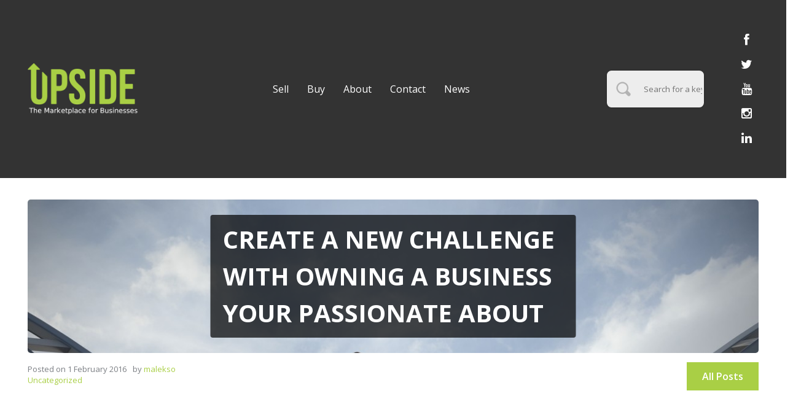

--- FILE ---
content_type: text/html; charset=UTF-8
request_url: https://upsidebusinesssales.com.au/create-a-new-challenge-with-owning-a-business-your-passionate-about/
body_size: 11558
content:

<!doctype html>
<html lang="en-AU">
<head>
<!-- Google Tag Manager -->
<script>(function(w,d,s,l,i){w[l]=w[l]||[];w[l].push({'gtm.start':
new Date().getTime(),event:'gtm.js'});var f=d.getElementsByTagName(s)[0],
j=d.createElement(s),dl=l!='dataLayer'?'&l='+l:'';j.async=true;j.src=
'https://www.googletagmanager.com/gtm.js?id='+i+dl;f.parentNode.insertBefore(j,f);
})(window,document,'script','dataLayer','GTM-KH5SJPLV');</script>
<!-- End Google Tag Manager -->
	<meta charset="UTF-8">
	<meta name="viewport" content="width=device-width, initial-scale=1">
	<meta http-equiv="X-UA-Compatible" content="IE=edge,chrome=1" />
	
	<link rel="profile" href="https://gmpg.org/xfn/11">
	<link rel="shortcut icon" href="https://upsidebusinesssales.com.au/wp-content/themes/upside2021/assets/img/favicon.ico" type="image/x-icon">
	<link rel="icon" href="https://upsidebusinesssales.com.au/wp-content/themes/upside2021/assets/img/favicon.ico" type="image/x-icon">
	<link href="https://fonts.googleapis.com/css2?family=Open+Sans:ital,wght@0,300;0,400;0,600;0,700;0,800;1,300;1,400;1,600;1,700;1,800&display=swap" rel="stylesheet">
	<link href="https://fonts.googleapis.com/css2?family=Cabin+Sketch:wght@400;700&display=swap" rel="stylesheet">

	<meta name='robots' content='index, follow, max-image-preview:large, max-snippet:-1, max-video-preview:-1' />

	<!-- This site is optimized with the Yoast SEO plugin v26.8 - https://yoast.com/product/yoast-seo-wordpress/ -->
	<title>CREATE A NEW CHALLENGE WITH OWNING A BUSINESS YOUR PASSIONATE ABOUT - Upside Business Sales</title>
	<link rel="canonical" href="https://upsidebusinesssales.com.au/create-a-new-challenge-with-owning-a-business-your-passionate-about/" />
	<meta property="og:locale" content="en_US" />
	<meta property="og:type" content="article" />
	<meta property="og:title" content="CREATE A NEW CHALLENGE WITH OWNING A BUSINESS YOUR PASSIONATE ABOUT - Upside Business Sales" />
	<meta property="og:description" content="By&#xA0;Jay Schaeffer&#xA0; Posted&#xA0; February 2, 2016&#xA0; In Market Updates, Marketing, Sales, Uncategorized &#xA0; YOU CAN CHALLENGE YOURSELF Some people thrive on the routine of their job &#x2013; performing the same tasks day after day. As an entrepreneur, you can bet that each day will be filled with new opportunities to challenge yourself, be creative and [&hellip;]" />
	<meta property="og:url" content="https://upsidebusinesssales.com.au/create-a-new-challenge-with-owning-a-business-your-passionate-about/" />
	<meta property="og:site_name" content="Upside Business Sales" />
	<meta property="article:published_time" content="2016-02-01T00:00:00+00:00" />
	<meta property="og:image" content="https://upsidebusinesssales.com.au/wp-content/uploads/5193-01-challenge-5c189347ccc78.jpg" />
	<meta property="og:image:width" content="1200" />
	<meta property="og:image:height" content="902" />
	<meta property="og:image:type" content="image/jpeg" />
	<meta name="author" content="malekso" />
	<meta name="twitter:card" content="summary_large_image" />
	<meta name="twitter:label1" content="Written by" />
	<meta name="twitter:data1" content="malekso" />
	<meta name="twitter:label2" content="Est. reading time" />
	<meta name="twitter:data2" content="1 minute" />
	<script type="application/ld+json" class="yoast-schema-graph">{"@context":"https://schema.org","@graph":[{"@type":"Article","@id":"https://upsidebusinesssales.com.au/create-a-new-challenge-with-owning-a-business-your-passionate-about/#article","isPartOf":{"@id":"https://upsidebusinesssales.com.au/create-a-new-challenge-with-owning-a-business-your-passionate-about/"},"author":{"name":"malekso","@id":"https://upsidebusinesssales.com.au/#/schema/person/493407fb8403621689b2127dd9febc27"},"headline":"CREATE A NEW CHALLENGE WITH OWNING A BUSINESS YOUR PASSIONATE ABOUT","datePublished":"2016-02-01T00:00:00+00:00","mainEntityOfPage":{"@id":"https://upsidebusinesssales.com.au/create-a-new-challenge-with-owning-a-business-your-passionate-about/"},"wordCount":140,"image":{"@id":"https://upsidebusinesssales.com.au/create-a-new-challenge-with-owning-a-business-your-passionate-about/#primaryimage"},"thumbnailUrl":"https://upsidebusinesssales.com.au/wp-content/uploads/5193-01-challenge-5c189347ccc78.jpg","articleSection":["Uncategorized"],"inLanguage":"en-AU"},{"@type":"WebPage","@id":"https://upsidebusinesssales.com.au/create-a-new-challenge-with-owning-a-business-your-passionate-about/","url":"https://upsidebusinesssales.com.au/create-a-new-challenge-with-owning-a-business-your-passionate-about/","name":"CREATE A NEW CHALLENGE WITH OWNING A BUSINESS YOUR PASSIONATE ABOUT - Upside Business Sales","isPartOf":{"@id":"https://upsidebusinesssales.com.au/#website"},"primaryImageOfPage":{"@id":"https://upsidebusinesssales.com.au/create-a-new-challenge-with-owning-a-business-your-passionate-about/#primaryimage"},"image":{"@id":"https://upsidebusinesssales.com.au/create-a-new-challenge-with-owning-a-business-your-passionate-about/#primaryimage"},"thumbnailUrl":"https://upsidebusinesssales.com.au/wp-content/uploads/5193-01-challenge-5c189347ccc78.jpg","datePublished":"2016-02-01T00:00:00+00:00","author":{"@id":"https://upsidebusinesssales.com.au/#/schema/person/493407fb8403621689b2127dd9febc27"},"breadcrumb":{"@id":"https://upsidebusinesssales.com.au/create-a-new-challenge-with-owning-a-business-your-passionate-about/#breadcrumb"},"inLanguage":"en-AU","potentialAction":[{"@type":"ReadAction","target":["https://upsidebusinesssales.com.au/create-a-new-challenge-with-owning-a-business-your-passionate-about/"]}]},{"@type":"ImageObject","inLanguage":"en-AU","@id":"https://upsidebusinesssales.com.au/create-a-new-challenge-with-owning-a-business-your-passionate-about/#primaryimage","url":"https://upsidebusinesssales.com.au/wp-content/uploads/5193-01-challenge-5c189347ccc78.jpg","contentUrl":"https://upsidebusinesssales.com.au/wp-content/uploads/5193-01-challenge-5c189347ccc78.jpg","width":1200,"height":902},{"@type":"BreadcrumbList","@id":"https://upsidebusinesssales.com.au/create-a-new-challenge-with-owning-a-business-your-passionate-about/#breadcrumb","itemListElement":[{"@type":"ListItem","position":1,"name":"Home","item":"https://upsidebusinesssales.com.au/"},{"@type":"ListItem","position":2,"name":"CREATE A NEW CHALLENGE WITH OWNING A BUSINESS YOUR PASSIONATE ABOUT"}]},{"@type":"WebSite","@id":"https://upsidebusinesssales.com.au/#website","url":"https://upsidebusinesssales.com.au/","name":"Upside Business Sales","description":"A Marketplace To Sell Your Business","potentialAction":[{"@type":"SearchAction","target":{"@type":"EntryPoint","urlTemplate":"https://upsidebusinesssales.com.au/?s={search_term_string}"},"query-input":{"@type":"PropertyValueSpecification","valueRequired":true,"valueName":"search_term_string"}}],"inLanguage":"en-AU"},{"@type":"Person","@id":"https://upsidebusinesssales.com.au/#/schema/person/493407fb8403621689b2127dd9febc27","name":"malekso","image":{"@type":"ImageObject","inLanguage":"en-AU","@id":"https://upsidebusinesssales.com.au/#/schema/person/image/","url":"https://secure.gravatar.com/avatar/ef94947bef1944714e0dbe3813392bb0eb6ec9f399dce65c4309a36ebe78b63d?s=96&d=mm&r=g","contentUrl":"https://secure.gravatar.com/avatar/ef94947bef1944714e0dbe3813392bb0eb6ec9f399dce65c4309a36ebe78b63d?s=96&d=mm&r=g","caption":"malekso"},"sameAs":["http://upside.malekso"],"url":"https://upsidebusinesssales.com.au/author/malekso/"}]}</script>
	<!-- / Yoast SEO plugin. -->


<link rel="alternate" type="application/rss+xml" title="Upside Business Sales &raquo; Feed" href="https://upsidebusinesssales.com.au/feed/" />
<link rel="alternate" type="application/rss+xml" title="Upside Business Sales &raquo; Comments Feed" href="https://upsidebusinesssales.com.au/comments/feed/" />
<link rel="alternate" type="application/rss+xml" title="Upside Business Sales &raquo; CREATE A NEW CHALLENGE WITH OWNING A BUSINESS YOUR PASSIONATE ABOUT Comments Feed" href="https://upsidebusinesssales.com.au/create-a-new-challenge-with-owning-a-business-your-passionate-about/feed/" />
<link rel="alternate" title="oEmbed (JSON)" type="application/json+oembed" href="https://upsidebusinesssales.com.au/wp-json/oembed/1.0/embed?url=https%3A%2F%2Fupsidebusinesssales.com.au%2Fcreate-a-new-challenge-with-owning-a-business-your-passionate-about%2F" />
<link rel="alternate" title="oEmbed (XML)" type="text/xml+oembed" href="https://upsidebusinesssales.com.au/wp-json/oembed/1.0/embed?url=https%3A%2F%2Fupsidebusinesssales.com.au%2Fcreate-a-new-challenge-with-owning-a-business-your-passionate-about%2F&#038;format=xml" />
<style id='wp-img-auto-sizes-contain-inline-css'>
img:is([sizes=auto i],[sizes^="auto," i]){contain-intrinsic-size:3000px 1500px}
/*# sourceURL=wp-img-auto-sizes-contain-inline-css */
</style>
<style id='wp-emoji-styles-inline-css'>

	img.wp-smiley, img.emoji {
		display: inline !important;
		border: none !important;
		box-shadow: none !important;
		height: 1em !important;
		width: 1em !important;
		margin: 0 0.07em !important;
		vertical-align: -0.1em !important;
		background: none !important;
		padding: 0 !important;
	}
/*# sourceURL=wp-emoji-styles-inline-css */
</style>
<style id='wp-block-library-inline-css'>
:root{--wp-block-synced-color:#7a00df;--wp-block-synced-color--rgb:122,0,223;--wp-bound-block-color:var(--wp-block-synced-color);--wp-editor-canvas-background:#ddd;--wp-admin-theme-color:#007cba;--wp-admin-theme-color--rgb:0,124,186;--wp-admin-theme-color-darker-10:#006ba1;--wp-admin-theme-color-darker-10--rgb:0,107,160.5;--wp-admin-theme-color-darker-20:#005a87;--wp-admin-theme-color-darker-20--rgb:0,90,135;--wp-admin-border-width-focus:2px}@media (min-resolution:192dpi){:root{--wp-admin-border-width-focus:1.5px}}.wp-element-button{cursor:pointer}:root .has-very-light-gray-background-color{background-color:#eee}:root .has-very-dark-gray-background-color{background-color:#313131}:root .has-very-light-gray-color{color:#eee}:root .has-very-dark-gray-color{color:#313131}:root .has-vivid-green-cyan-to-vivid-cyan-blue-gradient-background{background:linear-gradient(135deg,#00d084,#0693e3)}:root .has-purple-crush-gradient-background{background:linear-gradient(135deg,#34e2e4,#4721fb 50%,#ab1dfe)}:root .has-hazy-dawn-gradient-background{background:linear-gradient(135deg,#faaca8,#dad0ec)}:root .has-subdued-olive-gradient-background{background:linear-gradient(135deg,#fafae1,#67a671)}:root .has-atomic-cream-gradient-background{background:linear-gradient(135deg,#fdd79a,#004a59)}:root .has-nightshade-gradient-background{background:linear-gradient(135deg,#330968,#31cdcf)}:root .has-midnight-gradient-background{background:linear-gradient(135deg,#020381,#2874fc)}:root{--wp--preset--font-size--normal:16px;--wp--preset--font-size--huge:42px}.has-regular-font-size{font-size:1em}.has-larger-font-size{font-size:2.625em}.has-normal-font-size{font-size:var(--wp--preset--font-size--normal)}.has-huge-font-size{font-size:var(--wp--preset--font-size--huge)}.has-text-align-center{text-align:center}.has-text-align-left{text-align:left}.has-text-align-right{text-align:right}.has-fit-text{white-space:nowrap!important}#end-resizable-editor-section{display:none}.aligncenter{clear:both}.items-justified-left{justify-content:flex-start}.items-justified-center{justify-content:center}.items-justified-right{justify-content:flex-end}.items-justified-space-between{justify-content:space-between}.screen-reader-text{border:0;clip-path:inset(50%);height:1px;margin:-1px;overflow:hidden;padding:0;position:absolute;width:1px;word-wrap:normal!important}.screen-reader-text:focus{background-color:#ddd;clip-path:none;color:#444;display:block;font-size:1em;height:auto;left:5px;line-height:normal;padding:15px 23px 14px;text-decoration:none;top:5px;width:auto;z-index:100000}html :where(.has-border-color){border-style:solid}html :where([style*=border-top-color]){border-top-style:solid}html :where([style*=border-right-color]){border-right-style:solid}html :where([style*=border-bottom-color]){border-bottom-style:solid}html :where([style*=border-left-color]){border-left-style:solid}html :where([style*=border-width]){border-style:solid}html :where([style*=border-top-width]){border-top-style:solid}html :where([style*=border-right-width]){border-right-style:solid}html :where([style*=border-bottom-width]){border-bottom-style:solid}html :where([style*=border-left-width]){border-left-style:solid}html :where(img[class*=wp-image-]){height:auto;max-width:100%}:where(figure){margin:0 0 1em}html :where(.is-position-sticky){--wp-admin--admin-bar--position-offset:var(--wp-admin--admin-bar--height,0px)}@media screen and (max-width:600px){html :where(.is-position-sticky){--wp-admin--admin-bar--position-offset:0px}}

/*# sourceURL=wp-block-library-inline-css */
</style><style id='global-styles-inline-css'>
:root{--wp--preset--aspect-ratio--square: 1;--wp--preset--aspect-ratio--4-3: 4/3;--wp--preset--aspect-ratio--3-4: 3/4;--wp--preset--aspect-ratio--3-2: 3/2;--wp--preset--aspect-ratio--2-3: 2/3;--wp--preset--aspect-ratio--16-9: 16/9;--wp--preset--aspect-ratio--9-16: 9/16;--wp--preset--color--black: #000000;--wp--preset--color--cyan-bluish-gray: #abb8c3;--wp--preset--color--white: #ffffff;--wp--preset--color--pale-pink: #f78da7;--wp--preset--color--vivid-red: #cf2e2e;--wp--preset--color--luminous-vivid-orange: #ff6900;--wp--preset--color--luminous-vivid-amber: #fcb900;--wp--preset--color--light-green-cyan: #7bdcb5;--wp--preset--color--vivid-green-cyan: #00d084;--wp--preset--color--pale-cyan-blue: #8ed1fc;--wp--preset--color--vivid-cyan-blue: #0693e3;--wp--preset--color--vivid-purple: #9b51e0;--wp--preset--gradient--vivid-cyan-blue-to-vivid-purple: linear-gradient(135deg,rgb(6,147,227) 0%,rgb(155,81,224) 100%);--wp--preset--gradient--light-green-cyan-to-vivid-green-cyan: linear-gradient(135deg,rgb(122,220,180) 0%,rgb(0,208,130) 100%);--wp--preset--gradient--luminous-vivid-amber-to-luminous-vivid-orange: linear-gradient(135deg,rgb(252,185,0) 0%,rgb(255,105,0) 100%);--wp--preset--gradient--luminous-vivid-orange-to-vivid-red: linear-gradient(135deg,rgb(255,105,0) 0%,rgb(207,46,46) 100%);--wp--preset--gradient--very-light-gray-to-cyan-bluish-gray: linear-gradient(135deg,rgb(238,238,238) 0%,rgb(169,184,195) 100%);--wp--preset--gradient--cool-to-warm-spectrum: linear-gradient(135deg,rgb(74,234,220) 0%,rgb(151,120,209) 20%,rgb(207,42,186) 40%,rgb(238,44,130) 60%,rgb(251,105,98) 80%,rgb(254,248,76) 100%);--wp--preset--gradient--blush-light-purple: linear-gradient(135deg,rgb(255,206,236) 0%,rgb(152,150,240) 100%);--wp--preset--gradient--blush-bordeaux: linear-gradient(135deg,rgb(254,205,165) 0%,rgb(254,45,45) 50%,rgb(107,0,62) 100%);--wp--preset--gradient--luminous-dusk: linear-gradient(135deg,rgb(255,203,112) 0%,rgb(199,81,192) 50%,rgb(65,88,208) 100%);--wp--preset--gradient--pale-ocean: linear-gradient(135deg,rgb(255,245,203) 0%,rgb(182,227,212) 50%,rgb(51,167,181) 100%);--wp--preset--gradient--electric-grass: linear-gradient(135deg,rgb(202,248,128) 0%,rgb(113,206,126) 100%);--wp--preset--gradient--midnight: linear-gradient(135deg,rgb(2,3,129) 0%,rgb(40,116,252) 100%);--wp--preset--font-size--small: 13px;--wp--preset--font-size--medium: 20px;--wp--preset--font-size--large: 36px;--wp--preset--font-size--x-large: 42px;--wp--preset--spacing--20: 0.44rem;--wp--preset--spacing--30: 0.67rem;--wp--preset--spacing--40: 1rem;--wp--preset--spacing--50: 1.5rem;--wp--preset--spacing--60: 2.25rem;--wp--preset--spacing--70: 3.38rem;--wp--preset--spacing--80: 5.06rem;--wp--preset--shadow--natural: 6px 6px 9px rgba(0, 0, 0, 0.2);--wp--preset--shadow--deep: 12px 12px 50px rgba(0, 0, 0, 0.4);--wp--preset--shadow--sharp: 6px 6px 0px rgba(0, 0, 0, 0.2);--wp--preset--shadow--outlined: 6px 6px 0px -3px rgb(255, 255, 255), 6px 6px rgb(0, 0, 0);--wp--preset--shadow--crisp: 6px 6px 0px rgb(0, 0, 0);}:where(.is-layout-flex){gap: 0.5em;}:where(.is-layout-grid){gap: 0.5em;}body .is-layout-flex{display: flex;}.is-layout-flex{flex-wrap: wrap;align-items: center;}.is-layout-flex > :is(*, div){margin: 0;}body .is-layout-grid{display: grid;}.is-layout-grid > :is(*, div){margin: 0;}:where(.wp-block-columns.is-layout-flex){gap: 2em;}:where(.wp-block-columns.is-layout-grid){gap: 2em;}:where(.wp-block-post-template.is-layout-flex){gap: 1.25em;}:where(.wp-block-post-template.is-layout-grid){gap: 1.25em;}.has-black-color{color: var(--wp--preset--color--black) !important;}.has-cyan-bluish-gray-color{color: var(--wp--preset--color--cyan-bluish-gray) !important;}.has-white-color{color: var(--wp--preset--color--white) !important;}.has-pale-pink-color{color: var(--wp--preset--color--pale-pink) !important;}.has-vivid-red-color{color: var(--wp--preset--color--vivid-red) !important;}.has-luminous-vivid-orange-color{color: var(--wp--preset--color--luminous-vivid-orange) !important;}.has-luminous-vivid-amber-color{color: var(--wp--preset--color--luminous-vivid-amber) !important;}.has-light-green-cyan-color{color: var(--wp--preset--color--light-green-cyan) !important;}.has-vivid-green-cyan-color{color: var(--wp--preset--color--vivid-green-cyan) !important;}.has-pale-cyan-blue-color{color: var(--wp--preset--color--pale-cyan-blue) !important;}.has-vivid-cyan-blue-color{color: var(--wp--preset--color--vivid-cyan-blue) !important;}.has-vivid-purple-color{color: var(--wp--preset--color--vivid-purple) !important;}.has-black-background-color{background-color: var(--wp--preset--color--black) !important;}.has-cyan-bluish-gray-background-color{background-color: var(--wp--preset--color--cyan-bluish-gray) !important;}.has-white-background-color{background-color: var(--wp--preset--color--white) !important;}.has-pale-pink-background-color{background-color: var(--wp--preset--color--pale-pink) !important;}.has-vivid-red-background-color{background-color: var(--wp--preset--color--vivid-red) !important;}.has-luminous-vivid-orange-background-color{background-color: var(--wp--preset--color--luminous-vivid-orange) !important;}.has-luminous-vivid-amber-background-color{background-color: var(--wp--preset--color--luminous-vivid-amber) !important;}.has-light-green-cyan-background-color{background-color: var(--wp--preset--color--light-green-cyan) !important;}.has-vivid-green-cyan-background-color{background-color: var(--wp--preset--color--vivid-green-cyan) !important;}.has-pale-cyan-blue-background-color{background-color: var(--wp--preset--color--pale-cyan-blue) !important;}.has-vivid-cyan-blue-background-color{background-color: var(--wp--preset--color--vivid-cyan-blue) !important;}.has-vivid-purple-background-color{background-color: var(--wp--preset--color--vivid-purple) !important;}.has-black-border-color{border-color: var(--wp--preset--color--black) !important;}.has-cyan-bluish-gray-border-color{border-color: var(--wp--preset--color--cyan-bluish-gray) !important;}.has-white-border-color{border-color: var(--wp--preset--color--white) !important;}.has-pale-pink-border-color{border-color: var(--wp--preset--color--pale-pink) !important;}.has-vivid-red-border-color{border-color: var(--wp--preset--color--vivid-red) !important;}.has-luminous-vivid-orange-border-color{border-color: var(--wp--preset--color--luminous-vivid-orange) !important;}.has-luminous-vivid-amber-border-color{border-color: var(--wp--preset--color--luminous-vivid-amber) !important;}.has-light-green-cyan-border-color{border-color: var(--wp--preset--color--light-green-cyan) !important;}.has-vivid-green-cyan-border-color{border-color: var(--wp--preset--color--vivid-green-cyan) !important;}.has-pale-cyan-blue-border-color{border-color: var(--wp--preset--color--pale-cyan-blue) !important;}.has-vivid-cyan-blue-border-color{border-color: var(--wp--preset--color--vivid-cyan-blue) !important;}.has-vivid-purple-border-color{border-color: var(--wp--preset--color--vivid-purple) !important;}.has-vivid-cyan-blue-to-vivid-purple-gradient-background{background: var(--wp--preset--gradient--vivid-cyan-blue-to-vivid-purple) !important;}.has-light-green-cyan-to-vivid-green-cyan-gradient-background{background: var(--wp--preset--gradient--light-green-cyan-to-vivid-green-cyan) !important;}.has-luminous-vivid-amber-to-luminous-vivid-orange-gradient-background{background: var(--wp--preset--gradient--luminous-vivid-amber-to-luminous-vivid-orange) !important;}.has-luminous-vivid-orange-to-vivid-red-gradient-background{background: var(--wp--preset--gradient--luminous-vivid-orange-to-vivid-red) !important;}.has-very-light-gray-to-cyan-bluish-gray-gradient-background{background: var(--wp--preset--gradient--very-light-gray-to-cyan-bluish-gray) !important;}.has-cool-to-warm-spectrum-gradient-background{background: var(--wp--preset--gradient--cool-to-warm-spectrum) !important;}.has-blush-light-purple-gradient-background{background: var(--wp--preset--gradient--blush-light-purple) !important;}.has-blush-bordeaux-gradient-background{background: var(--wp--preset--gradient--blush-bordeaux) !important;}.has-luminous-dusk-gradient-background{background: var(--wp--preset--gradient--luminous-dusk) !important;}.has-pale-ocean-gradient-background{background: var(--wp--preset--gradient--pale-ocean) !important;}.has-electric-grass-gradient-background{background: var(--wp--preset--gradient--electric-grass) !important;}.has-midnight-gradient-background{background: var(--wp--preset--gradient--midnight) !important;}.has-small-font-size{font-size: var(--wp--preset--font-size--small) !important;}.has-medium-font-size{font-size: var(--wp--preset--font-size--medium) !important;}.has-large-font-size{font-size: var(--wp--preset--font-size--large) !important;}.has-x-large-font-size{font-size: var(--wp--preset--font-size--x-large) !important;}
/*# sourceURL=global-styles-inline-css */
</style>

<style id='classic-theme-styles-inline-css'>
/*! This file is auto-generated */
.wp-block-button__link{color:#fff;background-color:#32373c;border-radius:9999px;box-shadow:none;text-decoration:none;padding:calc(.667em + 2px) calc(1.333em + 2px);font-size:1.125em}.wp-block-file__button{background:#32373c;color:#fff;text-decoration:none}
/*# sourceURL=/wp-includes/css/classic-themes.min.css */
</style>
<link rel='stylesheet' id='wp-pagenavi-css' href='https://upsidebusinesssales.com.au/wp-content/plugins/wp-pagenavi/pagenavi-css.css?ver=2.70' media='all' />
<link rel='stylesheet' id='benchmark_theme_styles_2021-css' href='https://upsidebusinesssales.com.au/wp-content/themes/upside2021/assets/css/style-main.css' media='all' />
<link rel='stylesheet' id='benchmark_theme_styles_2021_responsive-css' href='https://upsidebusinesssales.com.au/wp-content/themes/upside2021/assets/css/style-main-responsive.css' media='all' />
<link rel='stylesheet' id='benchmark_font_awesome_css-css' href='https://upsidebusinesssales.com.au/wp-content/themes/upside2021/assets/css/font-awesome.css' media='all' />
<link rel='stylesheet' id='benchmark_font_awesome_css_ie7-css' href='https://upsidebusinesssales.com.au/wp-content/themes/upside2021/assets/css/font-awesome-ie7.css' media='all' />
<script src="https://upsidebusinesssales.com.au/wp-includes/js/jquery/jquery.min.js?ver=3.7.1" id="jquery-core-js"></script>
<script src="https://upsidebusinesssales.com.au/wp-includes/js/jquery/jquery-migrate.min.js?ver=3.4.1" id="jquery-migrate-js"></script>
<script id="benchmark-ajax-script-js-extra">
var benchmark = {"ajaxurl":"https://upsidebusinesssales.com.au/wp-admin/admin-ajax.php"};
//# sourceURL=benchmark-ajax-script-js-extra
</script>
<script src="https://upsidebusinesssales.com.au/wp-content/plugins/mantisapi-upside/includes/front/assets/js/ajax.js?ver=6.9" id="benchmark-ajax-script-js"></script>
<link rel="https://api.w.org/" href="https://upsidebusinesssales.com.au/wp-json/" /><link rel="alternate" title="JSON" type="application/json" href="https://upsidebusinesssales.com.au/wp-json/wp/v2/posts/5193" /><link rel="EditURI" type="application/rsd+xml" title="RSD" href="https://upsidebusinesssales.com.au/xmlrpc.php?rsd" />
<meta name="generator" content="WordPress 6.9" />
<link rel='shortlink' href='https://upsidebusinesssales.com.au/?p=5193' />
<link rel="pingback" href="https://upsidebusinesssales.com.au/xmlrpc.php"><style>.recentcomments a{display:inline !important;padding:0 !important;margin:0 !important;}</style><meta name="generator" content="Powered by WPBakery Page Builder - drag and drop page builder for WordPress."/>
<noscript><style> .wpb_animate_when_almost_visible { opacity: 1; }</style></noscript></head>

<body class="wp-singular post-template-default single single-post postid-5193 single-format-standard wp-theme-upside2021 wpb-js-composer js-comp-ver-6.6.0 vc_responsive">
<!-- Google Tag Manager (noscript) -->
<noscript><iframe src="https://www.googletagmanager.com/ns.html?id=GTM-KH5SJPLV"
height="0" width="0" style="display:none;visibility:hidden"></iframe></noscript>
<!-- End Google Tag Manager (noscript) -->
<header id="header">
<div class="container_main container_main--header">
		<div class="container_inner container_inner--mobile">
			<div class="header_inner header_inner--header_left">
				<div>
					<div class="header_logo">
						<a href="/">
							<img src="https://upsidebusinesssales.com.au/wp-content/themes/upside2021/assets/img/logo_upside.png" alt="">
						</a>
					</div>
				</div>
			</div>
			<div class="header_inner header_inner--header_right">
				<div class="header_phone">
					<a href="tel:1300366521">
						<div class="header_phone_number">
							1300 366 521
						</div>
					</a>
					<div class="header_phone_icon">
						<i class="icon-phone"></i>
					</div>
				</div>
				<div class="header_nav">
					<div class="nav_link">
						<ul id="header-menu-top-upside" class="header_link topmenu"><li id="menu-item-103" class="menu-item menu-item-type-post_type menu-item-object-page menu-item-has-children dropdown menu-item-103"><a class="dropdown-toggle" href="https://upsidebusinesssales.com.au/selling-business/">Sell</a>
<ul class="dropdown-menu">
	<li id="menu-item-226" class="menu-item menu-item-type-post_type menu-item-object-page menu-item-226"><a href="https://upsidebusinesssales.com.au/additional-extras/">Additional extras</a></li>
</ul>
</li>
<li id="menu-item-131" class="menu-item menu-item-type-post_type menu-item-object-page menu-item-has-children dropdown menu-item-131"><a class="dropdown-toggle" href="https://upsidebusinesssales.com.au/businesses-for-sale/">Buy</a>
<ul class="dropdown-menu">
	<li id="menu-item-305" class="menu-item menu-item-type-custom menu-item-object-custom menu-item-305"><a href="/businesses-for-sale/">Search</a></li>
</ul>
</li>
<li id="menu-item-201" class="menu-item menu-item-type-post_type menu-item-object-page menu-item-201"><a href="https://upsidebusinesssales.com.au/about-us/">About</a></li>
<li id="menu-item-217" class="menu-item menu-item-type-post_type menu-item-object-page menu-item-217"><a href="https://upsidebusinesssales.com.au/contact/">Contact</a></li>
<li id="menu-item-220" class="menu-item menu-item-type-post_type menu-item-object-page menu-item-220"><a href="https://upsidebusinesssales.com.au/business-news-articles/">News</a></li>
</ul>					</div>
				</div>
				<div class="header_search">
					<form id="searchform" class="form_search_footer" role="search" method="get" action="https://upsidebusinesssales.com.au/businesses-for-sale">
						<input type="text" name="textsearch" id="s" class="input_search input_search_footer" type="text" placeholder="Search for a keyword, suburb, address or postcode ">
						<input type="hidden" name="listingType" value="business"/>
						<input type="hidden" name="process" value="filter_query"/>
					</form>
				</div>
				<div class="header_social">
									<div class="social_icons_white">
						<a target="_blank" href="https://www.facebook.com/BenchmarkBusinessSalesAndValuations/" class="tooltip tooltip-top" data-tooltip="Facebook">
							<i class="icon-facebook"></i>
						</a>
					</div>
													<div class="social_icons_white">
						<a target="_blank" href="https://twitter.com/BenchmarkBSales" class="tooltip tooltip-top" data-tooltip="Twitter">
							<i class="icon-twitter"></i>
						</a>
					</div>
													<div class="social_icons_white">
						<a target="_blank" href="https://www.youtube.com/channel/UCHqO99ZUPyPsd9xZan7lEiQ" class="tooltip tooltip-top" data-tooltip="Youtube">
							<i class="icon-youtube"></i>
						</a>
					</div>
													<div class="social_icons_white">
						<a target="_blank" href="https://www.instagram.com/benchmarkbusinesssales/" class="tooltip tooltip-top" data-tooltip="Instagram">
							<i class="icon-instagram"></i>
						</a>
					</div>
													<div class="social_icons_white">
						<a target="_blank" href="https://www.linkedin.com/company/benchmark-business-sales-&-valuations" class="tooltip tooltip-top" data-tooltip="Linkedin">
							<i class="icon-linkedin"></i>
						</a>
					</div>
								</div>
			</div>
		</div>
	</div>

	<div class="container_main container_main--nav">
		<div class="container_inner container_inner--header_nav">
			<div class="header_inner header_inner--header_nav">
				<div class="nav_link">
					<ul class="button_toggle_menu">
						<li>
							<!-- <a class="toggle" data-modal="#modal_menu">Menu</a> -->
							<span class="toggle_menu" data-modal="#modal_menu">
								<span></span>
								<span></span>
								<span></span>
							</span>
						</li>
					</ul>
				</div>
			</div>
			<div class="header_inner">
				<div class="nav_search">
					<a class="toggle" data-modal="#modal_search">
						<div class="button_toggle_search button_search_header"></div>
					</a>
				</div>
			</div>
		</div>
	</div>
</header>

	<!-- modal menu -->
	<div class="modal" id="modal_menu">
		<div class="modal__dialog modal__dialog--sm">
			<a class="modal__close" data-close>
				<img src="https://upsidebusinesssales.com.au/wp-content/themes/upside2021/assets/img/close.png" alt="">
			</a>
			<div>
				<div>
					<div class="modal__content-menu">
						<ul id="header-menu-top-upside" class="modal__content-menu-name"><li class="menu-item menu-item-type-post_type menu-item-object-page menu-item-has-children dropdown menu-item-103"><a class="dropdown-toggle" href="https://upsidebusinesssales.com.au/selling-business/">Sell</a>
<ul class="dropdown-menu">
	<li class="menu-item menu-item-type-post_type menu-item-object-page menu-item-226"><a href="https://upsidebusinesssales.com.au/additional-extras/">Additional extras</a></li>
</ul>
</li>
<li class="menu-item menu-item-type-post_type menu-item-object-page menu-item-has-children dropdown menu-item-131"><a class="dropdown-toggle" href="https://upsidebusinesssales.com.au/businesses-for-sale/">Buy</a>
<ul class="dropdown-menu">
	<li class="menu-item menu-item-type-custom menu-item-object-custom menu-item-305"><a href="/businesses-for-sale/">Search</a></li>
</ul>
</li>
<li class="menu-item menu-item-type-post_type menu-item-object-page menu-item-201"><a href="https://upsidebusinesssales.com.au/about-us/">About</a></li>
<li class="menu-item menu-item-type-post_type menu-item-object-page menu-item-217"><a href="https://upsidebusinesssales.com.au/contact/">Contact</a></li>
<li class="menu-item menu-item-type-post_type menu-item-object-page menu-item-220"><a href="https://upsidebusinesssales.com.au/business-news-articles/">News</a></li>
</ul>					</div>
				</div>
			</div>
		</div>
		<!-- /.modal__dialog -->
	</div>
	<!-- /.modal menu -->
	<!-- modal search -->
	<div class="modal" id="modal_search">
			<div class="modal__dialog modal__dialog--sm">
				<a class="modal__close" data-close>
					<img src="https://upsidebusinesssales.com.au/wp-content/themes/upside2021/assets/img/close.png" alt="">
				</a>
				<div>
					<div>
						<div class="modal__content-menu">
							
<div class="form_show">
	<form id="searchform" class="form_search_header" role="search" method="get" action="https://upsidebusinesssales.com.au/">
			<input type="text" name="s" id="s" class="input_search input_search_header" type="text" placeholder="Enter keyword... ">
			<button class="button_main button_search_header_modal" type="submit" title="Search"></button>
	</form>
</div>						</div>
					</div>
				</div>
			</div>
			<!-- /.modal__dialog -->
	</div>
	<!-- /.modal search -->

	<!-- modal contact -->
	<div class="modal" id="modal_contact">
			<div class="modal__dialog modal__dialog--sm">
				<a class="modal__close" data-close>
					<img src="https://upsidebusinesssales.com.au/wp-content/themes/upside2021/assets/img/close.png" alt="">
				</a>
				<div>
					<div>
						<div class="modal__content-menu">
							Contact Information						</div>
					</div>
				</div>
			</div>
			<!-- /.modal__dialog -->
	</div>
	<!-- /.modal contact -->
	<main id="primary" class="site-main">

		<div class="container_main">
	<div class="container_inner">
		<article id="post-5193" class="post-5193 post type-post status-publish format-standard has-post-thumbnail hentry category-uncategorized" style="width:100%;">
			<div class="container_blog_main_posts">
				<div class="container_blog_inner_posts">

												
						<div class="container_blog_width">
							<div>
								<div class="container_blog_img_posts_bg">
									<img src="https://upsidebusinesssales.com.au/wp-content/uploads/5193-01-challenge-5c189347ccc78.jpg" alt="" class="container_blog_img_posts_class">
									<h1 class="text_img">CREATE A NEW CHALLENGE WITH OWNING A BUSINESS YOUR PASSIONATE ABOUT</h1>
								</div>
								<div class="container_blog_post_info">
									<div class="container_blog_meta_main">
										<div class="container_blog_meta_main_left">
											<div class="container_blog_meta_posts">
												<div class="container_blog_meta_posts_date">
													Posted on 1 February 2016												</div>
												<div class="container_blog_meta_posts_author">
													<span class="byline"> by <span class="author vcard"><a class="url fn n" href="https://upsidebusinesssales.com.au/author/malekso/">malekso</a></span></span>												</div>
												<div class="container_blog_meta_posts_category">
													<a href="https://upsidebusinesssales.com.au/category/uncategorized/" rel="category tag">Uncategorized</a>												</div>
											</div>
										</div>
										<div class="container_blog_meta_main_right">
											<div class="container_blog_meta_button">
												<div class="all-post">
													<a href="/business-news-articles">All Posts</a>
												</div>
											</div>
										</div>
									</div>
									<div class="container_blog_title_posts hr">
		
										<div class="post_tags"></div>									</div>
									<div class="container_blog_desc_posts">
										<div class="mk-blog-author" style="text-align: center;"><span style="font-size: 14px;"> <em>By&#xA0;<a title="Posts by Jay Schaeffer" href="https://benchmarkbusiness.com.au/author/Jay-Schaeffer/" rel="author">Jay Schaeffer</a>&#xA0; <time class="mk-post-date" datetime="2016-02-02">Posted&#xA0; <a href="#">February 2, 2016</a>&#xA0; </time> In <a href="#" rel="category tag">Market Updates</a>, <a href="#" rel="category tag">Marketing</a>, <a href="#" rel="category tag">Sales</a>, <a href="#" rel="category tag">Uncategorized</a> </em> </span></div>
<p>&#xA0;</p>
<p>YOU CAN CHALLENGE YOURSELF Some people thrive on the routine of their job &#x2013; performing the same tasks day after day. As an entrepreneur, you can bet that each day will be filled with new opportunities to challenge yourself, be creative and learn something new. &#xA0; YOU CAN FOLLOW YOUR PASSION Many entrepreneurs say the long hours they invest in growing their business doesn&apos;t feel like work because they&apos;re actually having fun in what they&apos;re doing. What could be better than going to work to do something that you are passionate about, rather than something that you have to do to get paid? Love what you do.</p>
											<div class="post_tags"></div>									</div>
								</div>
							</div>
						</div>
						<div class="container_blog_pagenavi">
							<div class="container_blog_pagenavi_inner">
								<div class="container_post_navigation">
																					
												<div class="postNavigation nextPostBox">
													<a href="https://upsidebusinesssales.com.au/when-you-own-your-own-business/" rel="next"><div class="inner-prevnext"><div class="thumbnail"><img src="https://upsidebusinesssales.com.au/wp-content/uploads/5194-01-hooray-5c18937286e5a-150x150.jpg"  alt="WHEN YOU OWN YOUR OWN BUSINESS"/></div><div class="headline"><span>Next</span><h4>WHEN YOU OWN YOUR OWN BUSINESS</h4></div></div></a>												</div>
																		
												<div class="postNavigation prevPostBox">
													<a href="https://upsidebusinesssales.com.au/another-reason-why-owning-a-business-is-better-than-having-a-job-2/" rel="prev"><div class="inner-prevnext"><div class="thumbnail"><img src="https://upsidebusinesssales.com.au/wp-content/uploads/5192-01-amway-rewards-5c189325830e3-150x150.jpg"/></div><div class="headline"><span>Previous</span><h4>Another Reason Why Owning A Business Is Better Than Having A Job</h4></div></div></a>												</div>
																			</div>
							</div>
						</div>
				</div>
			</div>
		</article><!-- #post-5193 -->
	</div>
</div>
	</main><!-- #main -->

		<footer>
		<div class="container_main container_main--nav">
			<div class="container_inner container_inner--header_nav">
				<div class="header_inner header_inner--header_nav">
					<div class="nav_link">
						<ul class="button_toggle_menu">
							<li>
								<a class="toggle" data-modal="#modal_menu">Menu</a>
								<span class="toggle_menu" data-modal="#modal_menu">
									<span></span>
									<span></span>
									<span></span>
								</span>
							</li>
						</ul>
					</div>
					<div class="nav_search">
						<a class="toggle" data-modal="#modal_search">
							<div class="button_toggle_search button_search_header"></div>
						</a>
					</div>
				</div>
			</div>
		</div>

		<div class="container_main container_main--footer">
			<div class="container_inner container_inner--mobile">
				<div class="footer_inner footer_inner--footer_left">
					<div>
						<div class="footer_logo">
							<a href="/">
								<img src="https://upsidebusinesssales.com.au/wp-content/themes/upside2021/assets/img/logo_upside.png" alt="">
							</a>
						</div>
					</div>
				</div>
				<div class="footer_inner footer_inner--footer_right">
					<div class="footer_phone">
						<a href="tel:1300366521">
							<div class="footer_phone_number">
								1300 366 521
							</div>
						</a>
						<div class="footer_phone_icon">
							<i class="icon-phone"></i>
						</div>
					</div>

					<div class="footer_search">
						<form id="searchform" class="form_search_footer" role="search" method="get" action="https://upsidebusinesssales.com.au/">
							<input type="text" name="s" id="s" class="input_search input_search_footer" type="text" placeholder="Search for a keyword, suburb, address or postcode ">
						</form>
					</div>
				</div>
			</div>
		</div>

		<div class="container_main container_main--footer_bar">
			<div class="container_inner container_inner--footer_bar">
					<div class="footer_item footer_item--social_icon">
											<div class="social_icons_white_footer">
							<a target="_blank" href="https://www.facebook.com/BenchmarkBusinessSalesAndValuations/" class="tooltip tooltip-top" data-tooltip="Facebook">
								<i class="icon-facebook"></i>
							</a>
						</div>
																<div class="social_icons_white_footer">
							<a target="_blank" href="https://twitter.com/BenchmarkBSales" class="tooltip tooltip-top" data-tooltip="Twitter">
								<i class="icon-twitter"></i>
							</a>
						</div>
																<div class="social_icons_white_footer">
							<a target="_blank" href="https://www.youtube.com/channel/UCHqO99ZUPyPsd9xZan7lEiQ" class="tooltip tooltip-top" data-tooltip="Youtube">
								<i class="icon-youtube"></i>
							</a>
						</div>
																<div class="social_icons_white_footer">
							<a target="_blank" href="https://www.instagram.com/benchmarkbusinesssales/" class="tooltip tooltip-top" data-tooltip="Instagram">
								<i class="icon-instagram"></i>
							</a>
						</div>
																<div class="social_icons_white_footer">
							<a target="_blank" href="https://www.linkedin.com/company/benchmark-business-sales-&-valuations" class="tooltip tooltip-top" data-tooltip="Linkedin">
								<i class="icon-linkedin"></i>
							</a>
						</div>
										</div>
					<div class="footer_item footer_item--menu">
						<div class="nav_link_footer_bar">
							<ul id="footer-menu-down-upside" class="nav_link_footer_bar"><li id="menu-item-276" class="menu-item menu-item-type-post_type menu-item-object-page menu-item-276"><a href="https://upsidebusinesssales.com.au/selling-business/">Sell</a></li>
<li id="menu-item-275" class="menu-item menu-item-type-post_type menu-item-object-page menu-item-275"><a href="https://upsidebusinesssales.com.au/businesses-for-sale/">Buy</a></li>
<li id="menu-item-274" class="menu-item menu-item-type-post_type menu-item-object-page menu-item-274"><a href="https://upsidebusinesssales.com.au/about-us/">About</a></li>
<li id="menu-item-277" class="menu-item menu-item-type-post_type menu-item-object-page menu-item-277"><a href="https://upsidebusinesssales.com.au/contact/">Contact</a></li>
<li id="menu-item-273" class="menu-item menu-item-type-post_type menu-item-object-page menu-item-273"><a href="https://upsidebusinesssales.com.au/business-news-articles/">News</a></li>
<li id="menu-item-278" class="menu-item menu-item-type-custom menu-item-object-custom menu-item-278"><a href="https://aro-au-prod-storage.s3-ap-southeast-2.amazonaws.com/benchmark/medias/Website/Documents/Privacy-Policy-5bfc9a1bba7b3.pdf">Privacy</a></li>
</ul>						</div>
					</div>
				
			</div>
		</div>
		</footer>

	<script type="speculationrules">
{"prefetch":[{"source":"document","where":{"and":[{"href_matches":"/*"},{"not":{"href_matches":["/wp-*.php","/wp-admin/*","/wp-content/uploads/*","/wp-content/*","/wp-content/plugins/*","/wp-content/themes/upside2021/*","/*\\?(.+)"]}},{"not":{"selector_matches":"a[rel~=\"nofollow\"]"}},{"not":{"selector_matches":".no-prefetch, .no-prefetch a"}}]},"eagerness":"conservative"}]}
</script>
<script src="https://upsidebusinesssales.com.au/wp-content/themes/upside2021/assets/js/app.js" id="benchmark_theme_scripts_2021-js"></script>
<script id="wp-emoji-settings" type="application/json">
{"baseUrl":"https://s.w.org/images/core/emoji/17.0.2/72x72/","ext":".png","svgUrl":"https://s.w.org/images/core/emoji/17.0.2/svg/","svgExt":".svg","source":{"concatemoji":"https://upsidebusinesssales.com.au/wp-includes/js/wp-emoji-release.min.js?ver=6.9"}}
</script>
<script type="module">
/*! This file is auto-generated */
const a=JSON.parse(document.getElementById("wp-emoji-settings").textContent),o=(window._wpemojiSettings=a,"wpEmojiSettingsSupports"),s=["flag","emoji"];function i(e){try{var t={supportTests:e,timestamp:(new Date).valueOf()};sessionStorage.setItem(o,JSON.stringify(t))}catch(e){}}function c(e,t,n){e.clearRect(0,0,e.canvas.width,e.canvas.height),e.fillText(t,0,0);t=new Uint32Array(e.getImageData(0,0,e.canvas.width,e.canvas.height).data);e.clearRect(0,0,e.canvas.width,e.canvas.height),e.fillText(n,0,0);const a=new Uint32Array(e.getImageData(0,0,e.canvas.width,e.canvas.height).data);return t.every((e,t)=>e===a[t])}function p(e,t){e.clearRect(0,0,e.canvas.width,e.canvas.height),e.fillText(t,0,0);var n=e.getImageData(16,16,1,1);for(let e=0;e<n.data.length;e++)if(0!==n.data[e])return!1;return!0}function u(e,t,n,a){switch(t){case"flag":return n(e,"\ud83c\udff3\ufe0f\u200d\u26a7\ufe0f","\ud83c\udff3\ufe0f\u200b\u26a7\ufe0f")?!1:!n(e,"\ud83c\udde8\ud83c\uddf6","\ud83c\udde8\u200b\ud83c\uddf6")&&!n(e,"\ud83c\udff4\udb40\udc67\udb40\udc62\udb40\udc65\udb40\udc6e\udb40\udc67\udb40\udc7f","\ud83c\udff4\u200b\udb40\udc67\u200b\udb40\udc62\u200b\udb40\udc65\u200b\udb40\udc6e\u200b\udb40\udc67\u200b\udb40\udc7f");case"emoji":return!a(e,"\ud83e\u1fac8")}return!1}function f(e,t,n,a){let r;const o=(r="undefined"!=typeof WorkerGlobalScope&&self instanceof WorkerGlobalScope?new OffscreenCanvas(300,150):document.createElement("canvas")).getContext("2d",{willReadFrequently:!0}),s=(o.textBaseline="top",o.font="600 32px Arial",{});return e.forEach(e=>{s[e]=t(o,e,n,a)}),s}function r(e){var t=document.createElement("script");t.src=e,t.defer=!0,document.head.appendChild(t)}a.supports={everything:!0,everythingExceptFlag:!0},new Promise(t=>{let n=function(){try{var e=JSON.parse(sessionStorage.getItem(o));if("object"==typeof e&&"number"==typeof e.timestamp&&(new Date).valueOf()<e.timestamp+604800&&"object"==typeof e.supportTests)return e.supportTests}catch(e){}return null}();if(!n){if("undefined"!=typeof Worker&&"undefined"!=typeof OffscreenCanvas&&"undefined"!=typeof URL&&URL.createObjectURL&&"undefined"!=typeof Blob)try{var e="postMessage("+f.toString()+"("+[JSON.stringify(s),u.toString(),c.toString(),p.toString()].join(",")+"));",a=new Blob([e],{type:"text/javascript"});const r=new Worker(URL.createObjectURL(a),{name:"wpTestEmojiSupports"});return void(r.onmessage=e=>{i(n=e.data),r.terminate(),t(n)})}catch(e){}i(n=f(s,u,c,p))}t(n)}).then(e=>{for(const n in e)a.supports[n]=e[n],a.supports.everything=a.supports.everything&&a.supports[n],"flag"!==n&&(a.supports.everythingExceptFlag=a.supports.everythingExceptFlag&&a.supports[n]);var t;a.supports.everythingExceptFlag=a.supports.everythingExceptFlag&&!a.supports.flag,a.supports.everything||((t=a.source||{}).concatemoji?r(t.concatemoji):t.wpemoji&&t.twemoji&&(r(t.twemoji),r(t.wpemoji)))});
//# sourceURL=https://upsidebusinesssales.com.au/wp-includes/js/wp-emoji-loader.min.js
</script>

	</body>
</html>


--- FILE ---
content_type: text/css
request_url: https://upsidebusinesssales.com.au/wp-content/themes/upside2021/assets/css/style-main.css
body_size: 6942
content:
/*--------------------------------------------------------------
# Main Project Files
--------------------------------------------------------------*/
html {
  font-size: 15px;
}

body.no-scroll {
  overflow: hidden;
}

body {
  font-family: "Open Sans", sans-serif;
  font-size: 1rem;
  color: #7c7f84;
  height: 100%;
  width: 100%;
  line-height: 1;
  margin: 0;
  -ms-text-size-adjust: 100%;
  -moz-text-size-adjust: 100%;
  -webkit-text-size-adjust: 100%;
  -webkit-font-smoothing: antialiased;
  -webkit-overflow-scrolling: touch;
}

button {
  cursor: pointer;
}

button::-moz-focus-inner {
  padding: 0;
  border: 0;
}

a {
  color: inherit;
}

a,
a:visited {
  text-decoration: none;
}

a:hover {
  color: #a9cf45;
  text-decoration: none;
}

a:focus,
a:active {
  outline: none;
}

ul,
li {
  list-style: none;
  margin: .5rem .5rem .5rem .5rem;
  padding: 0;
}

ul,
li:last-child {
  margin: .5rem 0rem .5rem .5rem;
}

img {
  vertical-align: top;
}

h1,
h2,
h3,
h4,
h5,
h6 {
  margin: 0;
  font-size: inherit;
  font-weight: inherit;
}

p {
  margin: 0 0 1rem 0;
}

input,
button,
textarea {
  font-family: inherit;
}

input::-ms-clear {
  display: none;
}

* {
  padding: 0;
  margin: 0;
  border: 0;
}

*,
*:before,
*:after {
  box-sizing: border-box;
}

:focus,
:active {
  outline: none;
}

/*--------------------------------------------------------------
# Additional projects files
--------------------------------------------------------------*/
.container_main {
  width: 100%;
  height: auto;
  padding: 0;
  margin: 0 auto;
}

.container_main--header {
  background: #333;
  padding: 45px 0 45px 0;
}

.container_main--footer {
  background: #333;
  padding: 35px 0 35px 0;
}

.container_main--footer_bar {
  background: #000;
  padding: 15px 0 15px 0;
  color: #ffffff;
}

.container_main--nav {
  display: none;
}

.container_inner {
  display: flex;
  justify-content: space-between;
  flex-wrap: wrap;
  padding: 0 3rem 0 3rem;
}

.container_inner--header_nav {
  padding: 0 !important;
}

.container_inner--footer_bar {
  justify-content: space-between;
}

.wpb_404 {
  width: 100%;
  display: flex;
  flex-wrap: wrap;
  justify-content: space-between;
  align-items: center;
  margin: 100px 0 150px 0;
}

.wpb_404_left {
  width: 40%;
  display: flex;
  font-size: 200px;
  font-weight: 600;
  justify-content: flex-end;
  align-items: center;
  align-content: center;
  padding: 0 50px 0 0;
}

.wpb_404_right {
  width: 60%;
  display: flex;
  font-size: 20px;
  font-weight: 600;
  line-height: 1.5;
  justify-content: flex-start;
  align-items: center;
  align-content: center;
}

.wpb_404_right p {
  margin: 0 0 25px 0;
}

.wpb_box_theme {
  width: 105%;
  display: flex;
  flex-wrap: wrap;
  justify-content: flex-start;
  margin: 0 -10px;
}

.container_search {
  margin: 50px 0 50px 0;
}

.header_inner {
  display: flex;
  align-items: center;
}

.header_inner--header_left {
  width: 30%;
  justify-content: start;
}

.header_inner--header_right {
  width: 70%;
  justify-content: flex-end;
}

.header_logo {
  padding: 5px 0 5px 0;
}

.header_logo img {
  width: 50%;
}

.header_logo_desc {
  text-align: center;
  font-size: 18px;
  font-weight: 400;
  line-height: 1;
  color: #ffffff;
}

.header_phone {
  display: none;
}

.header_search {
  width: 50%;
  padding: 10px 50px 10px 50px;
}

.header_social {
  text-align: center;
}

.header_phone_number {
  font-size: 20px;
  font-weight: 700;
  color: #ffffff;
  background: #a9cf45;
  padding: 10px 60px;
  border-radius: 6px;
  display: inline-block;
  margin: 15px 0 15px 0;
}

.header_phone_number:hover {
  background: #478545;
}

.header_phone_icon {
  font-size: 20px;
  padding: 0 0 0 15px;
  color: #ffffff;
}

.header_inner_contact {
  display: none;
}

.social_icons_white {
  color: #ffffff;
  font-size: 20px;
  padding: 10px;
}

.social_icons_white a:hover {
  color: #b3b3b3;
}

.social_icons_white_footer {
  color: #ffffff;
  font-size: 30px;
  padding: 10px;
}

.social_icons_white_footer a:hover {
  color: #b3b3b3;
}

.tooltip {
  position: relative;
}

.tooltip:after {
  display: block;
  position: absolute;
  padding: 8px;
  background-color: #7c7f84;
  font-size: 13px;
  font-weight: 400;
  color: #fff;
  content: attr(data-tooltip);
  min-width: 80px;
  opacity: 0;
  transition: all .2s ease-in-out .25s;
  visibility: hidden;
  z-index: 2;
  text-align: center;
}

.tooltip:hover:after {
  opacity: 1;
  visibility: visible;
}

.tooltip-top:after {
  top: -30px;
  left: 0;
}

.tooltip-top:before {
  content: "";
  display: block;
  position: absolute;
  border-width: 7px;
  border-style: solid;
  border-color: rgba(0, 0, 0, 0);
  opacity: 0;
  transition: all .2s ease-in-out .25s;
  visibility: hidden;
}

.tooltip-top:hover:before {
  opacity: 1;
  visibility: visible;
}

.tooltip-top:before {
  top: 0;
  left: 50%;
  transform: translateX(-50%);
  border-top-color: #7c7f84;
}

.tooltip-top:hover:before {
  top: -2px;
}

.button_toggle_search {
  cursor: pointer;
}

.button_main {
  border-radius: .3rem;
  transition: all 0.3s linear 0s;
  display: flex;
  align-items: center;
  justify-content: center;
  height: 40px;
  font-size: 1.3rem;
  font-weight: 700;
  background: #a9cf45;
  color: #ffffff;
  cursor: pointer;
  box-shadow: 2px 2px 8px -2px rgba(0, 0, 0, 0.4);
}

.button_search_header {
  width: 70px;
  height: 63px;
  margin-left: 30px;
  background: #333 url("../img/icon_search_white_small.png") no-repeat;
  background-position: center center;
}

.button_search_header:hover {
  box-shadow: 2px 2px 3px 0px rgba(0, 0, 0, 0.2);
  background: #a9cf45 url("../img/icon_search_white_small.png") no-repeat;
  background-position: center center;
  color: #ffffff;
}

.button_search_header_modal {
  width: 70px;
  height: 63px;
  margin-left: 30px;
  background: #a9cf45 url("../img/icon_search_white_small.png") no-repeat;
  background-position: center center;
}

.button_search_header_modal:hover {
  box-shadow: 2px 2px 3px 0px rgba(0, 0, 0, 0.2);
  background: #478545 url("../img/icon_search_white_small.png") no-repeat;
  background-position: center center;
  color: #ffffff;
}

.button_toggle_menu {
  cursor: pointer;
}

.toggle_menu {
  cursor: pointer;
  padding: 0 0 0 15px;
}

.toggle_menu span {
  margin-top: 4px;
  height: 3px;
  background: #fff;
  width: 20px;
  display: block;
  border: 0;
}

.toggle_menu span:first-child {
  margin: 0;
}

.form_search_header {
  display: flex;
  align-items: center;
}

.form_search_footer {
  display: flex;
  align-items: center;
  justify-content: flex-end;
  width: 100%;
}

.input_search {
  justify-content: flex-end;
  position: relative;
  border-radius: .5rem;
  height: 60px;
  padding: .2rem .2rem .2rem 4rem;
  background-color: #ededed;
  background-image: url("../img/icon_search.png");
  background-position: 1rem center;
  background-repeat: no-repeat;
  box-shadow: 0px 0px 3px 0px rgba(0, 0, 0, 0.3);
}

.input_search:hover {
  box-shadow: 0 0 1px 3px rgba(0, 0, 0, 0.1);
}

.input_search:focus {
  border-color: #b3b3b3;
  box-shadow: 0 0 1px 3px rgba(0, 0, 0, 0.3);
  box-shadow: 0 0 0 3px -moz-mac-focusring;
  color: #333;
  outline: none;
}

.input_search_header {
  width: 550px;
}

.input_search_footer {
  display: block;
  width: 50%;
}

.select_main {
  position: relative;
  border-radius: .5rem;
  height: 60px;
  padding: .2rem 2rem .2rem 1rem;
  background-color: #ededed;
}

.button_main_footer {
  width: 250px;
  margin-left: 2rem;
}

.button_main_footer:hover {
  color: #333;
}

.button_main_footer_phone {
  display: none;
}

.button_main_listing {
  border-radius: .5rem;
  padding: 0 80px 0 80px;
  margin-left: 40px;
  width: 300px;
}

.button_main_listing:hover {
  box-shadow: 2px 2px 3px 0px rgba(0, 0, 0, 0.2);
  background: #333;
  color: #ffffff;
}

.button_main_listing:first-child {
  margin-left: 0;
}

.button_listing_broker {
  margin: 40px 0 0 0;
}

.button_listing_broker:hover {
  background: #f9ab2b;
  color: #333;
}

.button_main_listing_big {
  border-radius: .5rem;
  padding: 0 100px 0 100px;
  margin: 50px 0 20px 0;
  height: 100px;
  font-size: 2rem;
}

.button_main_listing_big:hover {
  box-shadow: 2px 2px 3px 0px rgba(0, 0, 0, 0.2);
  background: #333;
  color: #ffffff;
}

.button_social_listing {
  border-radius: .5rem;
  margin-left: 40px;
  width: 60px;
  background: #333;
}

.button_social_listing:hover {
  box-shadow: 2px 2px 3px 0px rgba(0, 0, 0, 0.2);
  background: #f9ab2b;
  color: #ffffff;
}

.button_social_listing:first-child {
  margin-left: 0;
}

.button_search_header_mobile {
  border-radius: .5rem;
  width: 60px;
  height: 60px;
  background: url("../img/icon_search_white.png") no-repeat;
  background-position: center center;
}

.button_toggle_menu_mobile {
  margin-right: 30px;
  cursor: pointer;
}

.button_toggle_menu_icon {
  width: 60px;
  height: 30px;
  background: url("../img/toggle-black.png") no-repeat;
  background-position: center center;
}

.button_toggle_menu_icon_mobile {
  width: 60px;
  height: 30px;
  background: url("../img/toggle-white.png") no-repeat;
  background-position: center center;
}

.button_toggle_menu_text {
  color: #333;
  text-transform: uppercase;
  font-weight: 600;
  font-size: 1.2rem;
  text-align: center;
  padding-top: 4px;
}

.button_toggle_menu_text_mobile {
  color: #ffffff;
  text-transform: uppercase;
  font-weight: 600;
  font-size: 1.2rem;
  text-align: center;
  padding-top: 4px;
}

.wpu_select_width {
  width: 100%;
}

.wpu_select_main {
  width: 100%;
  height: 40px;
  padding: .2rem 2rem .2rem 1rem;
  background-color: #ededed;
  border: 2px solid #E6E6E6;
  border-radius: 6px;
}

.wpu_select_search_business {
  padding: .6em 1.4em .5em .8em;
  appearance: none;
  background-color: #ffffff;
  background-image: url("data:image/svg+xml;charset=US-ASCII,%3Csvg%20xmlns%3D%22http%3A%2F%2Fwww.w3.org%2F2000%2Fsvg%22%20width%3D%22292.4%22%20height%3D%22292.4%22%3E%3Cpath%20fill%3D%22%23007CB%22%20d%3D%22M287%2069.4a17.6%2017.6%200%200%200-13-5.4H18.4c-5%200-9.3%201.8-12.9%205.4A17.6%2017.6%200%200%200%200%2082.2c0%205%201.8%209.3%205.4%2012.9l128%20127.9c3.6%203.6%207.8%205.4%2012.8%205.4s9.2-1.8%2012.8-5.4L287%2095c3.5-3.5%205.4-7.8%205.4-12.8%200-5-1.9-9.2-5.5-12.8z%22%2F%3E%3C%2Fsvg%3E"), linear-gradient(to bottom, #ffffff 0%, #ffffff 100%);
  background-repeat: no-repeat, repeat;
  background-position: right .7em top 50%, 0 0;
  background-size: .65em auto, 100%;
}

.wpu_select_search_business::-ms-expand {
  display: none;
}

.wpu_select_search_business:hover {
  background-color: #ededed;
}

.wpu_select_search_business:focus {
  border-color: #b3b3b3;
  box-shadow: 0 0 1px 3px rgba(71, 133, 69, 0.3);
  box-shadow: 0 0 0 3px -moz-mac-focusring;
  color: #333;
  outline: none;
}

.wpu_input_search {
  width: 100%;
  height: 40px;
  padding: .2rem .2rem .2rem 4rem;
  background-image: url("../img/icon_search.png");
  background-position: 1rem center;
  background-repeat: no-repeat;
  border: 2px solid #E6E6E6;
}

.wpu_input_search:hover {
  background-color: #ededed;
}

.wpu_input_search:focus {
  border-color: #478545;
  box-shadow: 0 0 1px 3px rgba(71, 133, 69, 0.3);
  box-shadow: 0 0 0 3px -moz-mac-focusring;
  color: #333;
  outline: none;
}

/*========================= Shortcode - Contact Us Form ==================================*/
.contact_us_title {
  width: 100%;
  font-size: 32px;
  line-height: 1.2;
  font-weight: 300;
  color: #333;
  margin: 0 0 40px 0;
}

.button_contact_us {
  margin: 45px 0 0 0;
  padding: 0 80px 0 80px;
  box-shadow: 2px 2px 8px -2px rgba(0, 0, 0, 0.4);
}

.button_contact_us:hover {
  box-shadow: 2px 2px 3px 0px rgba(0, 0, 0, 0.2);
  background: #333;
}

.select_contact_us {
  padding: .6em 1.4em .5em .8em;
  appearance: none;
  background-color: #ffffff;
  background-image: url("data:image/svg+xml;charset=US-ASCII,%3Csvg%20xmlns%3D%22http%3A%2F%2Fwww.w3.org%2F2000%2Fsvg%22%20width%3D%22292.4%22%20height%3D%22292.4%22%3E%3Cpath%20fill%3D%22%23007CB%22%20d%3D%22M287%2069.4a17.6%2017.6%200%200%200-13-5.4H18.4c-5%200-9.3%201.8-12.9%205.4A17.6%2017.6%200%200%200%200%2082.2c0%205%201.8%209.3%205.4%2012.9l128%20127.9c3.6%203.6%207.8%205.4%2012.8%205.4s9.2-1.8%2012.8-5.4L287%2095c3.5-3.5%205.4-7.8%205.4-12.8%200-5-1.9-9.2-5.5-12.8z%22%2F%3E%3C%2Fsvg%3E"), linear-gradient(to bottom, #ffffff 0%, #ffffff 100%);
  background-repeat: no-repeat, repeat;
  background-position: right .7em top 50%, 0 0;
  background-size: .65em auto, 100%;
}

.select_contact_us::-ms-expand {
  display: none;
}

.select_contact_us:hover {
  background-color: #ededed;
}

.select_contact_us:focus {
  border-color: #b3b3b3;
  box-shadow: 0 0 1px 3px rgba(71, 133, 69, 0.3);
  box-shadow: 0 0 0 3px -moz-mac-focusring;
  color: #333;
  outline: none;
}

.input_contact_us {
  justify-content: flex-end;
  position: relative;
  width: 100%;
  height: 40px;
  padding: .2rem .2rem .2rem .8rem;
  border: 2px solid #E6E6E6;
  border-radius: 6px;
}

.input_contact_us:hover {
  background-color: #ededed;
}

.input_contact_us:focus {
  border-color: #478545;
  box-shadow: 0 0 1px 3px rgba(71, 133, 69, 0.3);
  box-shadow: 0 0 0 3px -moz-mac-focusring;
  color: #333;
  outline: none;
}

.textarea_contact_us {
  justify-content: flex-end;
  position: relative;
  width: 100%;
  padding: 1rem .2rem .2rem 1rem;
  border: 2px solid #E6E6E6;
  border-radius: 6px;
}

.textarea_contact_us:hover {
  background-color: #ededed;
}

.textarea_contact_us:focus {
  border-color: #478545;
  box-shadow: 0 0 1px 3px rgba(71, 133, 69, 0.3);
  box-shadow: 0 0 0 3px -moz-mac-focusring;
  color: #333;
  outline: none;
}

.contact_us_form {
  width: 100%;
  display: flex;
  justify-content: flex-end;
  flex-wrap: wrap;
}

.contact_us_row {
  width: 100%;
  display: flex;
  flex-wrap: wrap;
  justify-content: space-between;
  align-items: flex-end;
}

.contact_us_col_3_small {
  width: 20%;
}

.contact_us_col_3 {
  width: 40%;
}

.contact_us_col_2 {
  width: 50%;
  padding: 10px 0 10px 40px !important;
}

.contact_us_col_2:first-child {
  padding: 10px 40px 10px 0 !important;
}

.contact_us_col_1 {
  width: 100%;
}

.contact_us_item {
  padding: 10px 0 10px 80px;
}

.contact_us_item:first-child {
  padding: 10px 0 10px 0;
}

.contact_us_label {
  width: 100%;
  font-size: 16px;
  line-height: 1.2;
  font-weight: 700;
  color: #333;
  margin: 0 0 25px 0;
}

/*========================= /Shortcode - Contact Us Form ==================================*/
/*========================= Contact Form 7 ==================================*/
.btn_wrapper {
  display: flex;
}

.btn_icon {
  font-size: 35px;
  color: #ffffff;
}

.wpcf7-form {
  display: flex;
  flex-wrap: wrap;
  justify-content: center;
}

.wpcf7-form .form_join {
  max-width: 1000px;
  display: flex;
  flex-wrap: wrap;
}

.wpcf7-form p {
  width: 100%;
}

.wpcf7-form span {
  width: 100%;
}

.wpcf7-form .wpcf7-response-output {
  width: 100%;
  text-align: center;
  padding: 15px;
}

.wpcf7-form .wpcf7-not-valid-tip {
  padding: 15px 0 0 0;
}

.wpcf7-form .input_width {
  width: 100%;
}

.wpcf7-form .wide {
  width: 100%;
  padding: 5px 15px 5px 15px;
}

.wpcf7-form .half {
  width: 50%;
  padding: 5px 15px 5px 15px;
}

.wpcf7-form .currently-broker .wpcf7-form-control {
  display: flex;
  flex-wrap: nowrap;
}

.wpcf7-form .currently-broker .wpcf7-form-control span {
  width: auto;
  font-size: 22px;
  line-height: 1.2;
  font-weight: 300;
  color: #ededed;
}

.wpcf7-form .currently-broker .wpcf7-form-control .wpcf7-list-item {
  display: flex;
  align-items: center;
  margin: 0 15px 0 0;
}

.wpcf7-form .half_radio {
  width: 100%;
  display: flex;
  flex-wrap: wrap;
  align-items: center;
  padding: 15px 15px 5px 15px;
}

.wpcf7-form .half_radio .one {
  width: 50%;
  display: flex;
  flex-wrap: wrap;
  align-items: center;
}

.wpcf7-form .half_radio .two {
  width: 50%;
  display: flex;
  flex-wrap: wrap;
  align-items: center;
  padding: 5px 0 5px 15px;
}

.wpcf7-form .half_radio .two label {
  width: 100%;
  padding: 0 20px 0 0;
}

.wpcf7-form .half_radio .two span {
  width: 100%;
}

.wpcf7-form label {
  display: block;
  width: 100%;
  font-size: 22px;
  line-height: 1.2;
  font-weight: 300;
  color: #ededed;
  margin: 25px 0 25px 0;
}

.wpcf7-form input[type="checkbox"],
.wpcf7-form input[type="radio"] {
  -webkit-appearance: none;
  width: 35px;
  height: 35px;
  border: 1px solid rgba(0, 0, 0, 0.3);
  background: #ffffff;
  outline: none;
  margin: 5px;
  box-sizing: border-box;
  border-radius: 6px;
  display: inline-block;
}

.wpcf7-form input[type="checkbox"]:checked:before {
  content: "";
  display: block;
  width: 9px;
  height: 21px;
  border: 0 solid #333;
  border-width: 0 4px 5px 0;
  -webkit-transform: rotateZ(45deg);
  margin: 5px 11px;
  pointer-events: none;
}

.wpcf7-form input[type="text"],
.wpcf7-form input[type="email"],
.wpcf7-form input[type="tel"] {
  justify-content: flex-end;
  position: relative;
  border-radius: .5rem;
  height: 60px;
  width: 100%;
  padding: .2rem .2rem .2rem 1rem;
  background-color: #ededed;
  box-shadow: 0px 0px 3px 0px rgba(0, 0, 0, 0.3);
}

.wpcf7-form input[type="text"]:hover,
.wpcf7-form input[type="email"]:hover,
.wpcf7-form input[type="tel"]:hover {
  box-shadow: 0 0 1px 3px rgba(0, 0, 0, 0.1);
}

.wpcf7-form input[type="text"]:focus,
.wpcf7-form input[type="email"]:focus,
.wpcf7-form input[type="tel"]:focus {
  border-color: #b3b3b3;
  box-shadow: 0 0 1px 3px rgba(0, 0, 0, 0.3);
  box-shadow: 0 0 0 3px -moz-mac-focusring;
  color: #333;
  outline: none;
}

.wpcf7-form input[type="submit"] {
  display: flex;
  align-items: center;
  justify-content: center;
  border-radius: .5rem;
  height: 60px;
  font-size: 1.3rem;
  font-weight: 700;
  background: #f9ab2b;
  color: #ffffff;
  transition: all 0.3s linear 0s;
  cursor: pointer;
  margin: 45px 0 0 0;
  padding: 0 80px 0 80px;
}

.wpcf7-form input[type="submit"]:hover {
  box-shadow: 2px 2px 3px 0px rgba(0, 0, 0, 0.2);
  background: #333;
}

.wpcf7-form textarea {
  justify-content: flex-end;
  position: relative;
  border-radius: .5rem;
  width: 100%;
  padding: 1rem .2rem .2rem 1rem;
  background-color: #ededed;
  box-shadow: 0px 0px 3px 0px rgba(0, 0, 0, 0.3);
}

.wpcf7-form textarea:hover {
  box-shadow: 0 0 1px 3px rgba(0, 0, 0, 0.1);
}

.wpcf7-form textarea:focus {
  border-color: #b3b3b3;
  box-shadow: 0 0 1px 3px rgba(0, 0, 0, 0.3);
  box-shadow: 0 0 0 3px -moz-mac-focusring;
  color: #333;
  outline: none;
}

/*========================= /Contact Form 7 ==================================*/
/*========================= Shortcode - Blog - Latest News ==================================*/
.button_blog_latest_news {
  margin: 25px 0 0 0;
  padding: 0 80px 0 80px;
}

.button_blog_latest_news:hover {
  color: #ffffff;
  background: #478545;
}

/*========================= /Shortcode - Blog - Latest News ==================================*/
.footer_inner {
  display: flex;
  justify-content: center;
}

.footer_inner--footer_left {
  width: 30%;
  justify-content: start;
}

.footer_inner--footer_right {
  width: 70%;
  justify-content: flex-end;
  align-items: center;
}

.footer_logo {
  padding: 5px 0 5px 0;
}

.footer_logo img {
  width: 50%;
}

.footer_search {
  width: 100%;
}

.footer_item {
  padding: 0 90px 0 0;
}

.footer_item--title {
  width: 100%;
  padding: 0 0 5px 0;
}

.footer_item--social_icon {
  display: flex;
  justify-content: start;
  align-items: center;
  padding: 0 0 5px 0;
}

.footer_item--menu {
  display: flex;
  justify-content: flex-end;
  align-items: center;
  padding: 0 0 5px 0;
}

.footer_item--copyright {
  text-align: center;
}

.footer_item--badge {
  padding: 0 !important;
  text-align: center;
}

.footer_item--badge img {
  width: 70%;
}

.footer_item--logo_benchmark {
  width: 100%;
  padding: 0 0 10px 0;
}

.footer_item--logo_benchmark img {
  width: 250px;
}

.footer_item--logo_salon {
  padding: 0;
}

.footer_item--logo_salon img {
  width: 250px;
}

.footer_item:last-child {
  padding: 0;
}

.footer_wrapper {
  display: flex;
}

.footer_wrapper--one {
  padding: 0 20px 10px 10px;
  color: #333;
  font-weight: 700;
}

.footer_wrapper--two {
  color: #7c7f84;
  font-weight: 400;
  padding: 0 0 10px 0;
}

.footer_wrapper--three {
  padding: 0 0 10px 0;
  line-height: 1.5;
}

.footer_wrapper--four {
  color: #333;
  font-size: 18px;
  font-weight: 600;
  padding: 0 0 10px 0;
}

.footer_wrapper--five {
  justify-content: flex-end;
}

.footer_phone {
  display: none;
}

.footer_phone_number {
  font-size: 20px;
  font-weight: 700;
  color: #ffffff;
  background: #a9cf45;
  padding: 10px 60px;
  border-radius: 6px;
  display: inline-block;
  margin: 15px 0 15px 0;
}

.footer_phone_number:hover {
  background: #478545;
}

.footer_phone_icon {
  font-size: 25px;
  padding: 0 0 0 15px;
  color: #ffffff;
}

.nav_link {
  display: flex;
  justify-content: space-between;
  align-items: flex-start;
  flex-wrap: wrap;
  width: 100%;
  padding: 0;
  margin: 0;
}

.nav_link .current_page_item:after {
  content: "";
  height: 5px;
  background-color: #a9cf45;
  position: absolute;
  bottom: 0;
  left: 0;
  z-index: 1;
  width: 100%;
}

.nav_link .current_page_parent .current_page_item:after {
  content: "";
  height: 0px;
}

.nav_link ul,
.nav_link li {
  display: flex;
  align-items: center;
  margin: 0;
  position: relative;
  font-size: 16px;
  font-weight: 400;
  color: #333;
  text-decoration: none;
}

.nav_link li a {
  display: inline-block;
  position: relative;
  text-decoration: none;
  color: #ffffff;
  padding: 10px 15px;
}

.nav_link li a:after {
  display: block;
  content: "";
  background-color: #ffffff;
  height: 3px;
  width: 0%;
  left: 50%;
  bottom: 0;
  position: absolute;
  -webkit-transition: width .3s ease-in-out;
  -moz--transition: width .3s ease-in-out;
  transition: width .3s ease-in-out;
  transform: translateX(-50%);
}

.nav_link li a:hover {
  color: #ffffff;
}

.nav_link li a:hover::after {
  width: 50%;
}

.nav_search {
  width: 100px;
}

.nav_link_footer ul,
.nav_link_footer li {
  direction: rtl;
  margin: 0;
  padding: 0 0 10px 0;
  position: relative;
  font-weight: 400;
  color: #f9ab2b;
  text-decoration: none;
  list-style: square !important;
}

.nav_link_footer ul a,
.nav_link_footer li a {
  color: #7c7f84;
}

.nav_link_footer ul a:hover,
.nav_link_footer li a:hover {
  color: #a9cf45;
}

.nav_link_footer ul:last-child,
.nav_link_footer li:last-child {
  padding: 0;
}

.nav_link_footer_bar ul,
.nav_link_footer_bar li {
  display: flex;
  flex-wrap: wrap;
  justify-content: center;
  margin: 0;
  padding: 0 20px 0 0;
  position: relative;
  font-size: 14px;
  font-weight: 400;
  color: #f9ab2b;
  text-decoration: none;
}

.nav_link_footer_bar ul a,
.nav_link_footer_bar li a {
  color: #ffffff;
}

.nav_link_footer_bar ul a:hover,
.nav_link_footer_bar li a:hover {
  color: #b3b3b3;
}

.nav_link_footer_bar ul:last-child,
.nav_link_footer_bar li:last-child {
  padding: 0 0 0 0;
}

.nav_link_footer_bar ul .current_page_item:after,
.nav_link_footer_bar li .current_page_item:after {
  content: "";
  height: 0px !important;
}

.topmenu li:hover a:before {
  transform: translate(-50%, 0);
  opacity: 1;
}

.topmenu > li:hover .dropdown-menu {
  visibility: visible;
  opacity: 1;
  transform: translate(-50%, 0);
}

.dropdown-menu {
  position: absolute !important;
  z-index: 4;
  left: 50%;
  top: 100%;
  display: block !important;
  width: 250px;
  padding: 5px 0 5px;
  margin-top: 5px;
  background: white;
  border-radius: 5px;
  box-shadow: 0 0 30px rgba(0, 0, 0, 0.2);
  box-sizing: border-box;
  visibility: hidden;
  opacity: 0;
  transform: translate(-50%, 20px);
  transition: .3s;
}

.dropdown-menu a {
  color: #333 !important;
  font-size: 15px;
  letter-spacing: 1px;
  padding: 5px 10px;
  transition: .2s linear;
  width: 100%;
  text-align: center;
}

.dropdown-menu a:hover {
  background: #99cc00be;
}

.modal {
  display: none;
  width: 100%;
  height: 100%;
  padding: 0;
  box-sizing: border-box;
  overflow: auto;
  background-color: rgba(51, 51, 51, 0.95);
  position: fixed;
  top: 0;
  left: 0;
  z-index: 1010;
}

.modal.show {
  display: flex;
}

.modal__dialog {
  width: 100%;
  height: 100%;
  max-width: 300px;
  right: 0;
  position: absolute;
  transform: scale(0);
  transition: all 0.3s linear 0s;
}

.modal__dialog--sm {
  max-width: 100%;
}

.modal__close {
  position: absolute;
  top: 4rem;
  right: 4rem;
  z-index: 1;
  width: 34px;
  height: 34px;
  padding: 0;
  background: none;
  border: 0;
  cursor: pointer;
  transition: all 0.3s linear 0s;
}

.modal__close:hover {
  transform: rotate(90deg);
}

.modal__content {
  padding: 5rem 1rem;
}

.modal__float {
  display: flex;
  justify-content: center;
  align-items: center;
}

.modal__email {
  color: #ededed;
  margin: 3rem 0 .5rem 0;
  text-align: center;
  transition: all 0.3s linear 0s;
}

.modal__email:hover {
  color: #f9ab2b;
}

.modal__phone {
  color: #ededed;
  margin: 0 0 1rem 0;
  text-align: center;
}

.modal__content-lang {
  margin-bottom: 3.6rem;
  font-size: 1rem;
  text-transform: uppercase;
  font-weight: 300;
}

.modal__content-lang li {
  display: inline-block;
  margin: 0 1rem 0 0;
  width: 2rem;
}

.modal__content-lang a {
  position: relative;
  color: #ffffff;
}

.modal__content-lang a:hover {
  color: #f9ab2b;
  font-weight: 600;
}

.modal__content-menu {
  text-transform: uppercase;
  color: #ffffff;
  margin: 3rem 0 0 0;
  display: flex;
  justify-content: center;
  padding-top: 6rem;
}

.modal__content-menu li {
  margin-bottom: .5rem;
}

.modal__content-menu-number {
  font-size: .8rem;
  color: #ededed;
  margin-right: .8rem;
}

.modal__content-menu-name {
  font-size: 1.5rem;
  font-weight: 400;
  padding: 2px 0 2px 0;
  margin-left: 3rem;
}

.modal__content-menu-name .current_page_item:after {
  height: 0;
}

.modal__content-menu-name .dropdown-menu {
  display: block !important;
  position: static !important;
  z-index: 4 !important;
  text-transform: none;
  border: 0;
  font-size: 1rem;
  left: 0;
  top: 0;
  width: 250px;
  padding: 5px 0 5px;
  margin-top: 5px;
  background: none !important;
  box-shadow: none !important;
  box-sizing: border-box;
  visibility: visible !important;
  opacity: 1 !important;
  transform: none !important;
  transition: none !important;
}

.modal__content-menu-name .dropdown-menu a:before {
  content: "- ";
}

.modal__content-menu-name .dropdown-menu a {
  color: #ffffff !important;
  font-size: 15px;
  letter-spacing: 1px;
  padding: 5px 10px;
  transition: .2s linear;
  width: 100%;
  text-align: center;
}

.modal__content-menu-name .dropdown-menu a:hover {
  background: none !important;
  color: #a9cf45 !important;
}

.modal__content {
  padding: 5rem 1rem;
}

.modal__title {
  margin-bottom: 3.6rem;
  font-size: 3rem;
  color: #333;
  text-transform: uppercase;
  font-weight: 700;
}

.modal__subtitle {
  text-transform: uppercase;
  font-size: 1.06rem;
  color: #333;
}

.modal__content_gravity_forms {
  display: flex;
  align-items: center;
  justify-content: center;
  height: 100%;
}

.modal_item {
  overflow: auto;
  padding: 50px;
  width: 70%;
  height: 70%;
  background-color: rgba(255, 255, 255, 0.9);
  border: 5px solid rgba(124, 127, 132, 0.5);
}

/*========================= Shortcode - Business Search ==================================*/
.business_search_title {
  width: 100%;
  font-size: 22px;
  font-weight: 300;
  color: #333;
}

.item_search {
  display: flex;
  flex-wrap: wrap;
  justify-content: space-between;
  width: 100%;
  margin-top: 40px;
}

/*========================= /Shortcode - Business Search ==================================*/
/*========================= Shortcode - Business for Sale ==================================*/
.container_main_shortcode {
  display: flex;
  justify-content: center;
}

.container_shortcode {
  width: 100%;
  max-width: 1400px;
  margin: 15px 0 15px 0;
}

.business_sale_link {
  display: block;
  width: 24%;
  margin-bottom: 20px;
}

.business_sale_link:hover .business_sale_title {
  color: #f9ab2b;
}

.business_sale_item {
  border-radius: 10px;
  overflow: hidden;
  border: 1px solid rgba(51, 51, 51, 0.2);
}

.business_sale_item:hover {
  box-shadow: 2px 2px 3px 0px rgba(0, 0, 0, 0.2);
}

.business_sale_img {
  position: relative;
  padding: 0;
}

.business_sale_img_item {
  width: 100%;
  height: 250px;
}

.business_sale_watermark_yellow {
  display: flex;
  align-items: center;
  justify-content: center;
  position: absolute;
  top: 0;
  width: 100%;
  height: 50px;
  background: rgba(249, 171, 43, 0.9);
  box-shadow: 2px 2px 3px rgba(0, 0, 0, 0.2);
  color: #ffffff;
  font-size: 16px;
  font-weight: 700;
  text-transform: uppercase;
  text-shadow: 2px 2px 3px rgba(0, 0, 0, 0.1);
}

.business_sale_watermark_red {
  display: flex;
  align-items: center;
  justify-content: center;
  position: absolute;
  top: 0;
  width: 100%;
  height: 50px;
  background: rgba(255, 0, 0, 0.9);
  box-shadow: 2px 2px 3px rgba(0, 0, 0, 0.2);
  color: #ffffff;
  font-size: 16px;
  font-weight: 700;
  text-transform: uppercase;
  text-shadow: 2px 2px 3px rgba(0, 0, 0, 0.1);
}

.business_sale_title {
  text-align: center;
  padding: 30px 25px 15px 25px;
  color: #333;
  font-size: 16px;
  font-weight: 700;
  line-height: 1.5;
}

.business_sale_loc {
  text-align: center;
  padding: 15px 25px 0px 25px;
  color: #7c7f84;
  font-size: 12px;
  font-weight: 200;
  font-style: italic;
  font-weight: 700;
  line-height: 1.5;
}

.business_sale_price {
  text-align: center;
  padding: 0px 25px 20px 25px;
  color: #333;
  font-size: 14px;
  font-weight: 700;
  line-height: 1.5;
}

/*========================= /Shortcode - Business for Sale ==================================*/
/*========================= Shortcode - Blog - Latest News ==================================*/
.blog_title {
  width: 100%;
  font-size: 50px;
  line-height: 1.2;
  font-weight: 400;
  color: #333;
  font-family: "Cabin Sketch";
  margin: 0 0 40px 0;
}

.blog_latest_news_link {
  display: block;
  width: calc(1/3*100% - 20px);
  margin: 10px !important;
}

.blog_latest_news_link:hover .business_sale_title {
  color: #f9ab2b;
}

.blog_latest_news_item {
  overflow: hidden;
  border: 1px solid rgba(51, 51, 51, 0.2);
  height: 100%;
  display: flex;
  flex-direction: column;
  justify-content: space-between;
}

.blog_latest_news_item:hover {
  box-shadow: 2px 2px 3px 0px rgba(0, 0, 0, 0.2);
}

.blog_latest_news_img {
  position: relative;
  padding: 0;
}

.blog_latest_news_img_item {
  width: 100%;
  height: 250px;
}

.blog_latest_news_title {
  text-align: center;
  padding: 30px 25px 30px 25px;
  color: #333;
  font-size: 16px;
  font-weight: 700;
  line-height: 1.5;
}

.blog_latest_news_author {
  text-align: center;
  padding: 15px 25px 25px 25px;
  color: #7c7f84;
  font-size: 15px;
  font-style: italic;
  font-weight: 400;
  line-height: 1.5;
}

.wrapper_form_blog {
  display: flex;
  justify-content: space-between;
  align-items: center;
  flex-wrap: wrap;
  margin: 75px 0 75px 0;
  width: 100%;
}

.form_search_blog {
  display: flex;
  align-items: center;
}

.item_select {
  display: flex;
  flex-wrap: wrap;
  justify-content: space-between;
  padding: 0 0 0 15px;
}

.item_select select {
  min-width: 150px;
  flex-basis: unset !important;
}

/*========================= /Shortcode - Blog - Latest News ==================================*/
.container_header_listing {
  width: 100%;
  max-width: 1400px;
  padding-top: 60px;
  padding-bottom: 60px;
  border-bottom: 2px solid rgba(124, 127, 132, 0.2);
}

.container_icon_listing {
  display: flex;
  justify-content: center;
  width: 100%;
  max-width: 1400px;
  padding-top: 60px;
  padding-bottom: 60px;
}

.container_broker_section {
  padding: 150px 0 150px 0;
  background: #333;
}

.container_social_listing {
  display: flex;
  margin-left: 40px;
}

.container_button_main_listing_big {
  display: flex;
  width: 100%;
}

.listing_sale_img {
  width: 100%;
  position: relative;
  padding: 0;
}

.listing_sale_img_item {
  width: 100%;
  height: 600px;
}

.listing_sale_watermark_yellow {
  display: flex;
  align-items: center;
  justify-content: center;
  padding: 0 30px 0 50px;
  position: absolute;
  top: 0;
  left: -30px;
  width: 400px;
  height: 50px;
  background: rgba(249, 171, 43, 0.9);
  box-shadow: 2px 2px 3px rgba(0, 0, 0, 0.2);
  color: #ffffff;
  font-size: 16px;
  font-weight: 700;
  text-transform: uppercase;
  text-shadow: 2px 2px 3px rgba(0, 0, 0, 0.1);
  transform: skewX(-50deg);
}

.listing_sale_watermark_yellow > * {
  transform: skewX(50deg);
}

.listing_sale_watermark_red {
  display: flex;
  align-items: center;
  justify-content: center;
  padding: 0 30px 0 50px;
  position: absolute;
  top: 0;
  left: -30px;
  width: 400px;
  height: 50px;
  background: rgba(255, 0, 0, 0.9);
  box-shadow: 2px 2px 3px rgba(0, 0, 0, 0.2);
  color: #ffffff;
  font-size: 16px;
  font-weight: 700;
  text-transform: uppercase;
  text-shadow: 2px 2px 3px rgba(0, 0, 0, 0.1);
  transform: skewX(-50deg);
}

.listing_sale_watermark_red > * {
  transform: skewX(50deg);
}

.listing_reference {
  width: 100%;
  font-size: 20px;
  font-weight: 500;
  color: #00458d;
}

.listing_sale_title {
  width: 100%;
  font-size: 40px;
  font-weight: 500;
  line-height: 1.5;
  color: #333;
}

.listing_sale_loc {
  width: 100%;
  font-size: 25px;
  font-weight: 500;
  line-height: 1.5;
  font-style: italic;
  color: #7c7f84;
}

.listing_sale_price {
  width: 100%;
  font-size: 35px;
  font-weight: 700;
  line-height: 1.5;
  color: #333;
}

.listing_description {
  width: 100%;
  font-size: 16px;
  font-weight: 500;
  line-height: 1.5;
  color: #333;
}

.listing_button_section {
  display: flex;
  flex-wrap: wrap;
  width: 100%;
  margin-top: 40px;
}

.icon_item {
  display: flex;
  width: 20%;
  padding: 5px 10px 15px 10px;
}

.icon_item:hover {
  box-shadow: 0px 0px 3px 0px rgba(0, 0, 0, 0.1);
}

.icon_section {
  display: flex;
  align-items: center;
  justify-content: center;
  width: 100px;
}

.icon_section_title {
  width: 100%;
}

.section_title_first {
  font-size: 15px;
  font-weight: 700;
  line-height: 1.5;
  color: #333;
}

.section_title_second {
  font-size: 16px;
  font-weight: 500;
  line-height: 1.5;
  color: #333;
}

.broker_item {
  display: flex;
  justify-content: center;
  align-items: center;
  width: 100%;
}

.broker_photo {
  width: 200px;
  height: 200px;
  border: 5px solid #b3b3b3;
  border-radius: 50%;
  overflow: hidden;
  margin: 0 0 40px 0;
}

.broker_photo_style {
  width: 200px;
  height: 200px;
}

.broker_name {
  font-size: 30px;
  font-weight: 700;
  line-height: 1.5;
  color: #f9ab2b;
}

.broker_status {
  font-size: 15px;
  font-weight: 500;
  font-style: italic;
  line-height: 1.5;
  color: #ffffff;
  margin: 0 0 10px 0;
}

.container_blog {
  width: 100%;
  height: auto;
  padding: 0;
  margin: 0 auto;
  background: #ffffff;
}

.container_blog_width {
  width: 100%;
}

.container_blog_inner_desc {
  justify-content: center;
  align-items: center;
  padding: 20px 0 20px 0;
}

.container_blog_desc {
  font-size: 16px;
  line-height: 1.2;
}

.container_blog_main_category {
  display: flex;
  justify-content: center;
  width: 100%;
  padding: 20px 0 20px 0;
}

.container_blog_inner_category {
  width: 100%;
  display: flex;
  justify-content: center;
  align-items: center;
  flex-wrap: wrap;
  padding: 10px 0 70px 0;
}

.container_blog_inner_category ul,
.container_blog_inner_category li {
  list-style: none;
}

.cat-item a {
  display: flex;
  margin: 10px 15px 0 0;
  padding: 15px 25px 15px 25px;
  border-radius: 4px;
  border: 1px solid #7c7f84;
  font-size: 16px;
  font-weight: 600;
  color: #333;
  text-align: center;
}

.cat-item a:hover {
  color: #ffffff;
  background: #a9cf45;
  box-shadow: 0px 0px 3px 0px rgba(0, 0, 0, 0.3);
  border: 1px solid #a9cf45;
}

.all-post a {
  display: flex;
  padding: 15px 25px 15px 25px;
  font-size: 16px;
  font-weight: 600;
  color: #ffffff;
  text-align: center;
  background: #a9cf45;
}

.all-post a:hover {
  color: #ffffff;
  background: #478545;
  box-shadow: 0px 0px 3px 0px rgba(0, 0, 0, 0.3);
}

.container_blog_post_info {
  padding: 15px 0 15px 0;
}

.container_blog_main_posts {
  margin: 35px 0 35px 0;
}

.container_blog_inner_posts {
  display: flex;
  justify-content: space-between;
  flex-wrap: wrap;
}

.container_blog_wrapper_posts {
  width: 48%;
  margin: 0 0 25px 0;
}

.container_blog_item_posts {
  padding: 15px 15px 5px 15px;
  border-radius: 5px;
  border: 1px solid rgba(0, 0, 0, 0.1);
}

.container_blog_item_posts:hover {
  box-shadow: 0px 0px 3px 0px rgba(0, 0, 0, 0.3);
}

.sticky_post {
  background: #ededed78;
  background: linear-gradient(180deg, #be92a145 0, #fff 80%);
  position: relative;
}

.sticky_icon {
  position: absolute;
  bottom: 15px;
  right: 15px;
  z-index: 10;
  opacity: .5;
}

.container_blog_img_posts {
  width: 100%;
  height: 250px;
  overflow: hidden;
  border-radius: 5px;
}

.container_blog_img_posts_bg {
  width: 100%;
  height: 250px;
  overflow: hidden;
  border-radius: 5px;
  position: relative;
}

.container_blog_img_posts_class {
  width: 100%;
  position: relative;
}

.text_img {
  position: absolute;
  top: 50%;
  left: 50%;
  transform: translate(-50%, -50%);
  color: #ffffff;
  font-size: 40px !important;
  font-weight: 700 !important;
  line-height: 1.5;
  padding: 10px 20px 10px 20px;
  background: rgba(0, 0, 0, 0.7);
  border-radius: 4px;
}

.container_blog_meta_posts {
  display: flex;
  flex-wrap: wrap;
}

.container_blog_meta_posts_date {
  padding: 0 10px 0 0;
  font-size: 13px;
}

.container_blog_meta_posts_author {
  font-size: 13px;
}

.container_blog_meta_posts_author a {
  font-size: 13px;
  color: #a9cf45;
}

.container_blog_meta_posts_author a:hover {
  color: #333;
}

.container_blog_link_category {
  font-size: 15px;
  font-weight: 400;
}

.container_blog_meta_posts_category {
  display: flex;
  padding: 5px 0 5px 0;
  width: 100%;
}

.container_blog_meta_posts_category a {
  font-size: 13px;
  color: #a9cf45;
}

.container_blog_meta_posts_category a:hover {
  color: #333;
}

.container_blog_title_posts {
  font-size: 18px;
  font-weight: 600;
  line-height: 1.5;
  padding: 20px 0 10px 0;
}

.hr {
  border-bottom: 2px solid #ededed;
  margin: 0 0 35px 0;
}

.container_blog_desc_posts {
  font-size: 16px;
  font-weight: 400;
  line-height: 1.5;
  padding: 10px;
}

.container_blog_button_posts {
  padding: 10px 0 10px 0;
}

.container_blog_button_posts_link {
  color: #333;
  font-size: 16px;
  font-weight: 600;
}

.container_blog_button_posts_link:hover {
  color: #478545;
}

.container_blog_pagenavi {
  display: flex;
  justify-content: center;
  width: 100%;
}

.container_blog_pagenavi_inner {
  width: 100%;
}

.wp-pagenavi .pages {
  border: 0 !important;
}

.wp-pagenavi a, .wp-pagenavi span {
  border: 1px solid #ededed;
  background: #ffffff;
  color: #1D2328;
  padding: 10px 10px 10px 10px;
  font-size: 15px !important;
  font-weight: 600;
  margin: 0;
  min-width: 35px;
  max-height: 35px;
  display: flex;
  align-items: center;
  justify-content: center;
}

.wp-pagenavi a:hover {
  background-color: #ededed !important;
  color: #333;
  border-color: #ededed;
}

.wp-pagenavi span.current {
  border: 1px solid #a9cf45;
  background: #a9cf45;
  color: #ffffff;
  padding: 10px 10px 10px 10px;
  font-size: 15px !important;
  font-weight: 600;
}

.wp-pagenavi {
  justify-content: center;
  display: flex;
  flex-wrap: wrap;
}

.wp-pagenavi .last,
.wp-pagenavi .first,
.wp-pagenavi .pages {
  display: none;
}

.wp-pagenavi .nextpostslink,
.wp-pagenavi .previouspostslink {
  padding: 15px 25px 15px 25px;
  background: #ffffff;
  color: #333;
  border-color: #ededed;
  font-size: 15px !important;
  font-weight: 600;
}

.wp-pagenavi .nextpostslink:hover,
.wp-pagenavi .previouspostslink:hover {
  background-color: #ededed !important;
}

.container_blog_meta_main {
  display: flex;
  justify-content: space-between;
  flex-wrap: wrap;
}

.container_blog_meta_main_left {
  display: flex;
  align-items: center;
  width: 70%;
}

.container_blog_meta_main_right {
  display: flex;
  justify-content: flex-end;
  align-items: center;
  width: 30%;
}

.post_tags_button {
  opacity: .6;
  display: flex;
  align-items: center;
  justify-content: space-between;
  padding: 5px 10px 5px 10px;
  margin: 5px 5px 5px 0;
  border-radius: 4px;
  border: 1px solid #dddddd;
  font-size: 15px;
  font-weight: 400;
  color: #1D2328;
  text-align: center;
}

.post_tags_button:last-child {
  margin: 5px 0 5px 0;
}

.post_tags_button:hover {
  opacity: 1;
  color: #ffffff;
  background: #a9cf45;
}

.post_tags_button:hover .count_post {
  color: #ffffff;
}

.post_tags {
  display: flex;
  flex-wrap: wrap;
  align-items: center;
  margin: 0 0 10px 0;
}

.count_post {
  display: flex;
  align-items: center;
  justify-content: center;
  padding: 0 3px 0 3px;
  margin: 0 0 0 10px;
  color: #a9cf45;
  font-size: 15px;
  font-weight: 600;
}

.container_shop {
  width: 100%;
  height: auto;
  padding: 0;
  margin: 0 auto;
  background: #ffffff;
}

.container_shop_inner {
  display: flex;
  align-items: center;
  justify-content: space-between;
  flex-wrap: wrap;
  padding: 0;
  margin: 30px 0 30px 0;
}

.container_shop_item {
  display: flex;
  align-items: center;
  justify-content: space-between;
  width: 48.5%;
  padding: 10px;
  margin: 0 0 5px 0;
  border-radius: 4px;
  border: 1px solid rgba(0, 0, 0, 0.1);
}

.container_shop_item:hover {
  cursor: pointer;
  box-shadow: 0px 0px 3px 0px rgba(0, 0, 0, 0.3);
}

.shop_img_cat {
  display: flex;
  align-items: center;
  width: 100px;
  padding: 0 10px 0 0;
}

.shop_img_cat img {
  width: 80px;
  height: auto;
  border-radius: 4px;
}

.shop_desc_cat {
  display: flex;
  align-items: center;
  justify-content: space-between;
  width: 100%;
}

.shop_title_cat {
  font-size: 16px !important;
  font-weight: 600 !important;
  line-height: 1.2 !important;
  text-decoration: none !important;
}

.shop_title_count {
  padding: 0 10px 0 10px;
  font-size: 15px !important;
  font-weight: 600 !important;
  line-height: 1.2 !important;
  color: #a9cf45 !important;
  text-decoration: none !important;
}

.row_shop {
  margin-top: 50px !important;
}

.shop_filters {
  background: #f0f0f0d2;
  padding: 15px;
  border-radius: 5px;
}

.shop_title_filter {
  display: flex;
  align-items: center;
  border-bottom: 1px solid #a9cf45;
  padding: 0 5px 15px 5px;
  margin: 0 0 15px 0;
}

.shop_icon_filter {
  padding: 0 15px 0 0;
}

.shop_desc_filter {
  font-weight: 600;
}

.bg_featured .one-product {
  background: #ededed78;
  background: linear-gradient(359deg, #be92a15c 0, #fff 25%);
}

.bg_featured .one-product .pink-button-2 {
  border: 1px solid #be92a1 !important;
}

.blog_btn {
  font-size: 15px;
  font-weight: 400;
  margin: 30px 15px 15px 15px !important;
}

.blog_btn:hover {
  background: #478545;
}

.blog_latest_news_short_content {
  font-size: 16px;
  font-weight: 400;
  line-height: 1.2;
  color: #7c7f84;
  padding: 5px 15px 15px 15px;
}

.container_blog_meta_short_date {
  font-size: 16px;
  font-weight: 400;
  line-height: 1.2;
  color: #333;
  padding: 10px 15px 0 15px;
}

.blog_latest_news_short_title {
  font-size: 22px;
  font-weight: 400;
  line-height: 1.2;
  color: #333;
  font-family: "Cabin Sketch";
  padding: 15px 15px 15px 15px;
}

.post_tags_button {
  opacity: .6;
  display: flex;
  align-items: center;
  justify-content: space-between;
  padding: 5px 10px 5px 10px;
  margin: 5px 5px 5px 0;
  border-radius: 4px;
  border: 1px solid #dddddd;
  font-size: 15px;
  font-weight: 400;
  color: #1D2328;
  text-align: center;
}

.post_tags_button:last-child {
  margin: 5px 0 5px 0;
}

.post_tags_button:hover {
  opacity: 1;
  color: #ffffff;
  background: #a9cf45;
  box-shadow: 0px 0px 3px 0px rgba(0, 0, 0, 0.3);
  border: 1px solid #a9cf45;
}

.post_tags_button:hover .count_post {
  color: #ffffff;
}

.post_tags {
  display: flex;
  flex-wrap: wrap;
  align-items: center;
  margin: 0 0 10px 0;
}

.count_post {
  display: flex;
  align-items: center;
  justify-content: center;
  padding: 0 3px 0 3px;
  margin: 0 0 0 10px;
  color: #a9cf45;
  font-size: 15px;
  font-weight: 600;
}

.container_post_navigation {
  display: flex;
  justify-content: space-between;
  padding: 50px 0 0 0;
}

.postNavigation {
  display: block;
  z-index: 9999;
  height: 100px;
  margin-top: -47px;
  transition: all .7s ease-in-out;
}

.postNavigation a {
  position: relative;
  display: inline-block;
  width: 290px;
  height: 100px;
  transition: all .4s ease-in-out;
  vertical-align: middle;
  color: #fff;
  background: #a9cf45;
  box-shadow: 0 0 80px #e7e7e7;
  border-radius: 2px;
}

.postNavigation a:before {
  line-height: 28px;
  font-family: 'FontAwesome';
  font-size: 28px;
  position: absolute;
  top: 50%;
  margin-top: -14px;
}

.nextPostBox a:before {
  left: 20px;
  content: '\f104';
}

.prevPostBox a:before {
  right: 20px;
  content: '\f105';
}

.prevPostBox {
  right: 0;
}

.nextPostBox {
  left: 0;
}

.postNavigation .thumbnail img {
  position: relative;
  float: right;
  width: 70px;
  height: 70px;
  margin-left: 5px;
  text-align: center;
}

.postNavigation.prevPostBox .thumbnail {
  float: left;
  margin-right: 5px;
  margin-left: 0;
}

.postNavigation .headline {
  font-size: 14px;
  position: relative;
  overflow: hidden;
  height: 70px;
  padding: 0 8px;
  -webkit-font-smoothing: antialiased;
}

.postNavigation .headline span {
  line-height: 10px;
  font-size: 10px;
  font-weight: 600;
  color: #478545;
  display: block;
  margin-bottom: 8px;
  letter-spacing: 1px;
  text-transform: uppercase;
}

.postNavigation .headline h4 {
  margin: 0;
}

.postNavigation .inner-prevnext {
  position: absolute;
  top: 0;
  box-sizing: border-box;
  width: 280px;
  height: 100%;
  padding: 15px;
  transition: all .2s ease-in-out .3s;
  color: #111;
  background-color: #fff;
}

.postNavigation.prevPostBox .inner-prevnext {
  left: 0;
}

.postNavigation.nextPostBox .inner-prevnext {
  right: 0;
}

.postNavigation a:hover {
  width: 330px;
  color: #fff;
}

.postNavigation.prevPostBox a:hover .inner-prevnext {
  margin: 0 40px 0 0;
  opacity: 1;
}

.postNavigation.nextPostBox a:hover .inner-prevnext {
  margin: 0 0 0 40px;
  opacity: 1;
}


--- FILE ---
content_type: text/css
request_url: https://upsidebusinesssales.com.au/wp-content/themes/upside2021/assets/css/style-main-responsive.css
body_size: 748
content:
/*---------------------------------------------- 993 to 1200 start -------------------------*/
@media screen and (max-width: 1200px) {
  .wpb_404_left {
    width: 50%;
  }
  .wpb_404_right {
    width: 50%;
  }
  .wpb_404_right p {
    margin: 0;
  }
  .business_sale_link,
  .blog_latest_news_link {
    width: calc(1/2*100% - 20px);
  }
  .text_img {
    left: 10% !important;
    transform: translate(-5%, -50%) !important;
  }
}

/*---------------------------------------------- 993 to 1200 end ---------------------------*/
/*---------------------------------------------- 769 to 992 start -------------------------*/
@media screen and (max-width: 992px) {
  .header_logo {
    width: 100%;
  }
  .header_logo img {
    width: 200px;
  }
  .header_nav {
    display: none;
  }
  .header_search {
    display: none;
  }
  .header_social {
    display: none;
  }
  .header_phone {
    display: flex;
    justify-content: center;
    width: 100%;
  }
  .header_phone_icon {
    display: none;
  }
  .container_main--nav {
    background: #333;
    display: block !important;
  }
  .container_main--header {
    padding: 45px 0 15px 0;
  }
  .container_main--footer_bar {
    background: #333;
  }
  .container_inner--mobile {
    justify-content: center;
  }
  .container_inner--footer_bar {
    background: #333;
    justify-content: center;
    padding: 0 0 25px 0;
  }
  .header_inner--header_left {
    width: 100%;
    justify-content: center;
  }
  .header_inner--header_right {
    width: 100%;
  }
  .input_search_header {
    width: 400px;
  }
  .footer_item--social_icon {
    width: 100%;
    justify-content: center;
  }
  .footer_item--menu {
    width: 100%;
    justify-content: center;
  }
  .footer_item:last-child {
    padding: 0;
  }
  .wpb_404_left {
    width: 100%;
    font-size: 200px;
    font-weight: 600;
    justify-content: center;
    padding: 0;
  }
  .wpb_404_right {
    width: 100%;
    font-size: 20px;
    font-weight: 600;
    line-height: 1.5;
    justify-content: center;
  }
  .wpb_404_right p {
    padding: 0 15px 0 15px;
    text-align: center;
  }
  .container_blog_wrapper_posts {
    width: 100%;
  }
  .container_blog_img_posts {
    height: 350px;
  }
  .text_img {
    font-size: 25px !important;
    font-weight: 600 !important;
    line-height: 1.5;
    padding: 10px;
  }
}

/*---------------------------------------------- 769 to 992 end ---------------------------*/
/*---------------------------------------------- 577 to 768 start -------------------------*/
@media screen and (max-width: 768px) {
  .footer_logo {
    width: 100%;
  }
  .footer_logo img {
    width: 200px;
  }
  .footer_phone {
    display: flex;
    justify-content: center;
    width: 100%;
  }
  .footer_phone_icon {
    display: none;
  }
  .footer_search {
    display: none;
  }
  .footer_inner--footer_left {
    width: 100%;
    justify-content: center;
  }
  .footer_inner--footer_right {
    width: 100%;
  }
  .nav_link_footer_bar ul,
  .nav_link_footer_bar li {
    padding: 8px 8px 0 0;
    justify-content: center;
  }
  .nav_link_footer_bar ul:last-child,
  .nav_link_footer_bar li:last-child {
    padding: 8px 0 0 0;
  }
  .wpb_404 {
    margin: 35px 0 50px 0;
  }
  .contact_us_col_3_small {
    width: 100%;
  }
  .contact_us_col_3 {
    width: 100%;
  }
  .contact_us_col_2 {
    width: 100%;
    padding: 10px 0 10px 0px !important;
  }
  .contact_us_col_2:first-child {
    padding: 10px 0px 10px 0 !important;
  }
  .contact_us_item {
    padding: 10px 0 10px 0px;
  }
  .contact_us_item:first-child {
    padding: 10px 0 10px 0;
  }
  .contact_us_btn {
    justify-content: center;
  }
  .business_sale_link,
  .blog_latest_news_link {
    width: calc(1/1*100% - 20px);
  }
  .postNavigation a {
    line-height: 32px;
    width: 50px;
    height: 45px;
  }
  .postNavigation a:hover {
    width: 50px;
  }
  .postNavigation .inner-prevnext {
    display: none;
  }
  .container_blog_meta_main_left {
    width: 100%;
  }
  .container_blog_meta_main_right {
    justify-content: center;
    width: 100%;
  }
  .all-post a {
    margin: 10px 0 0 0;
  }
  .text_img {
    font-size: 18px !important;
    left: 10% !important;
    transform: translate(-5%, -50%) !important;
  }
  .post_tags {
    justify-content: center;
  }
}

/*---------------------------------------------- 577 to 768 end ---------------------------*/
/*---------------------------------------------- 481 to 576 start -------------------------*/
@media screen and (max-width: 576px) {
  .input_search_header {
    width: 300px;
  }
  .container_blog_img_posts {
    height: 150px;
  }
  .container_blog_img_posts_bg {
    height: 150px;
  }
  .wp-pagenavi a, .wp-pagenavi span {
    padding: 10px;
    display: flex;
    align-items: center;
  }
  .container_blog_pagenavi {
    width: 100%;
  }
  .wp-pagenavi {
    margin: 0 0 25px 0;
  }
  .wrapper_form_blog {
    justify-content: center;
    margin: 20px 0 20px 0;
  }
  .wrapper_form_blog .button_search_header {
    display: none;
  }
}

/*---------------------------------------------- 481 to 576 end ---------------------------*/
/*---------------------------------------------- 0 to 480 start ---------------------------*/
@media screen and (max-width: 480px) and (min-width: 0px) {
  .input_search_header {
    width: 170px;
    padding: .2rem .2rem .2rem .5rem;
    background-image: none;
  }
  .button_search_header_modal {
    margin-left: 5px;
  }
  .header_phone_number,
  .footer_phone_number {
    padding: 10px 20px;
    margin: 15px 0 15px 0;
  }
  .wpb_404_left {
    font-size: 100px;
  }
  .wpb_404_right {
    font-size: 15px;
  }
}

/*---------------------------------------------- 0 to 480 end -----------------------------*/


--- FILE ---
content_type: text/css
request_url: https://upsidebusinesssales.com.au/wp-content/themes/upside2021/assets/css/font-awesome-ie7.css
body_size: 3204
content:
/*!
 *  Font Awesome 3.2.1
 *  the iconic font designed for Bootstrap
 *  ------------------------------------------------------------------------------
 *  The full suite of pictographic icons, examples, and documentation can be
 *  found at http://fontawesome.io.  Stay up to date on Twitter at
 *  http://twitter.com/fontawesome.
 *
 *  License
 *  ------------------------------------------------------------------------------
 *  - The Font Awesome font is licensed under SIL OFL 1.1 -
 *    http://scripts.sil.org/OFL
 *  - Font Awesome CSS, LESS, and SASS files are licensed under MIT License -
 *    http://opensource.org/licenses/mit-license.html
 *  - Font Awesome documentation licensed under CC BY 3.0 -
 *    http://creativecommons.org/licenses/by/3.0/
 *  - Attribution is no longer required in Font Awesome 3.0, but much appreciated:
 *    "Font Awesome by Dave Gandy - http://fontawesome.io"
 *
 *  Author - Dave Gandy
 *  ------------------------------------------------------------------------------
 *  Email: dave@fontawesome.io
 *  Twitter: http://twitter.com/davegandy
 *  Work: Lead Product Designer @ Kyruus - http://kyruus.com
 */
.icon-large {
  font-size: 1.33333em;
  margin-top: -4px;
  padding-top: 3px;
  margin-bottom: -4px;
  padding-bottom: 3px;
  vertical-align: middle;
}

.nav [class^="icon-"],
.nav [class*=" icon-"] {
  vertical-align: inherit;
  margin-top: -4px;
  padding-top: 3px;
  margin-bottom: -4px;
  padding-bottom: 3px;
}

.nav [class^="icon-"].icon-large,
.nav [class*=" icon-"].icon-large {
  vertical-align: -25%;
}

.nav-pills [class^="icon-"].icon-large,
.nav-pills [class*=" icon-"].icon-large, .nav-tabs [class^="icon-"].icon-large,
.nav-tabs [class*=" icon-"].icon-large {
  line-height: .75em;
  margin-top: -7px;
  padding-top: 5px;
  margin-bottom: -5px;
  padding-bottom: 4px;
}

.btn [class^="icon-"].pull-left, .btn [class^="icon-"].pull-right,
.btn [class*=" icon-"].pull-left,
.btn [class*=" icon-"].pull-right {
  vertical-align: inherit;
}

.btn [class^="icon-"].icon-large,
.btn [class*=" icon-"].icon-large {
  margin-top: -.5em;
}

a [class^="icon-"],
a [class*=" icon-"] {
  cursor: pointer;
}

.icon-glass {
  *zoom: expression(this.runtimeStyle['zoom'] = '1', this.innerHTML = '&#xf000;');
}

.icon-music {
  *zoom: expression(this.runtimeStyle['zoom'] = '1', this.innerHTML = '&#xf001;');
}

.icon-search {
  *zoom: expression(this.runtimeStyle['zoom'] = '1', this.innerHTML = '&#xf002;');
}

.icon-envelope-alt {
  *zoom: expression(this.runtimeStyle['zoom'] = '1', this.innerHTML = '&#xf003;');
}

.icon-heart {
  *zoom: expression(this.runtimeStyle['zoom'] = '1', this.innerHTML = '&#xf004;');
}

.icon-star {
  *zoom: expression(this.runtimeStyle['zoom'] = '1', this.innerHTML = '&#xf005;');
}

.icon-star-empty {
  *zoom: expression(this.runtimeStyle['zoom'] = '1', this.innerHTML = '&#xf006;');
}

.icon-user {
  *zoom: expression(this.runtimeStyle['zoom'] = '1', this.innerHTML = '&#xf007;');
}

.icon-film {
  *zoom: expression(this.runtimeStyle['zoom'] = '1', this.innerHTML = '&#xf008;');
}

.icon-th-large {
  *zoom: expression(this.runtimeStyle['zoom'] = '1', this.innerHTML = '&#xf009;');
}

.icon-th {
  *zoom: expression(this.runtimeStyle['zoom'] = '1', this.innerHTML = '&#xf00a;');
}

.icon-th-list {
  *zoom: expression(this.runtimeStyle['zoom'] = '1', this.innerHTML = '&#xf00b;');
}

.icon-ok {
  *zoom: expression(this.runtimeStyle['zoom'] = '1', this.innerHTML = '&#xf00c;');
}

.icon-remove {
  *zoom: expression(this.runtimeStyle['zoom'] = '1', this.innerHTML = '&#xf00d;');
}

.icon-zoom-in {
  *zoom: expression(this.runtimeStyle['zoom'] = '1', this.innerHTML = '&#xf00e;');
}

.icon-zoom-out {
  *zoom: expression(this.runtimeStyle['zoom'] = '1', this.innerHTML = '&#xf010;');
}

.icon-off {
  *zoom: expression(this.runtimeStyle['zoom'] = '1', this.innerHTML = '&#xf011;');
}

.icon-power-off {
  *zoom: expression(this.runtimeStyle['zoom'] = '1', this.innerHTML = '&#xf011;');
}

.icon-signal {
  *zoom: expression(this.runtimeStyle['zoom'] = '1', this.innerHTML = '&#xf012;');
}

.icon-cog {
  *zoom: expression(this.runtimeStyle['zoom'] = '1', this.innerHTML = '&#xf013;');
}

.icon-gear {
  *zoom: expression(this.runtimeStyle['zoom'] = '1', this.innerHTML = '&#xf013;');
}

.icon-trash {
  *zoom: expression(this.runtimeStyle['zoom'] = '1', this.innerHTML = '&#xf014;');
}

.icon-home {
  *zoom: expression(this.runtimeStyle['zoom'] = '1', this.innerHTML = '&#xf015;');
}

.icon-file-alt {
  *zoom: expression(this.runtimeStyle['zoom'] = '1', this.innerHTML = '&#xf016;');
}

.icon-time {
  *zoom: expression(this.runtimeStyle['zoom'] = '1', this.innerHTML = '&#xf017;');
}

.icon-road {
  *zoom: expression(this.runtimeStyle['zoom'] = '1', this.innerHTML = '&#xf018;');
}

.icon-download-alt {
  *zoom: expression(this.runtimeStyle['zoom'] = '1', this.innerHTML = '&#xf019;');
}

.icon-download {
  *zoom: expression(this.runtimeStyle['zoom'] = '1', this.innerHTML = '&#xf01a;');
}

.icon-upload {
  *zoom: expression(this.runtimeStyle['zoom'] = '1', this.innerHTML = '&#xf01b;');
}

.icon-inbox {
  *zoom: expression(this.runtimeStyle['zoom'] = '1', this.innerHTML = '&#xf01c;');
}

.icon-play-circle {
  *zoom: expression(this.runtimeStyle['zoom'] = '1', this.innerHTML = '&#xf01d;');
}

.icon-repeat {
  *zoom: expression(this.runtimeStyle['zoom'] = '1', this.innerHTML = '&#xf01e;');
}

.icon-rotate-right {
  *zoom: expression(this.runtimeStyle['zoom'] = '1', this.innerHTML = '&#xf01e;');
}

.icon-refresh {
  *zoom: expression(this.runtimeStyle['zoom'] = '1', this.innerHTML = '&#xf021;');
}

.icon-list-alt {
  *zoom: expression(this.runtimeStyle['zoom'] = '1', this.innerHTML = '&#xf022;');
}

.icon-lock {
  *zoom: expression(this.runtimeStyle['zoom'] = '1', this.innerHTML = '&#xf023;');
}

.icon-flag {
  *zoom: expression(this.runtimeStyle['zoom'] = '1', this.innerHTML = '&#xf024;');
}

.icon-headphones {
  *zoom: expression(this.runtimeStyle['zoom'] = '1', this.innerHTML = '&#xf025;');
}

.icon-volume-off {
  *zoom: expression(this.runtimeStyle['zoom'] = '1', this.innerHTML = '&#xf026;');
}

.icon-volume-down {
  *zoom: expression(this.runtimeStyle['zoom'] = '1', this.innerHTML = '&#xf027;');
}

.icon-volume-up {
  *zoom: expression(this.runtimeStyle['zoom'] = '1', this.innerHTML = '&#xf028;');
}

.icon-qrcode {
  *zoom: expression(this.runtimeStyle['zoom'] = '1', this.innerHTML = '&#xf029;');
}

.icon-barcode {
  *zoom: expression(this.runtimeStyle['zoom'] = '1', this.innerHTML = '&#xf02a;');
}

.icon-tag {
  *zoom: expression(this.runtimeStyle['zoom'] = '1', this.innerHTML = '&#xf02b;');
}

.icon-tags {
  *zoom: expression(this.runtimeStyle['zoom'] = '1', this.innerHTML = '&#xf02c;');
}

.icon-book {
  *zoom: expression(this.runtimeStyle['zoom'] = '1', this.innerHTML = '&#xf02d;');
}

.icon-bookmark {
  *zoom: expression(this.runtimeStyle['zoom'] = '1', this.innerHTML = '&#xf02e;');
}

.icon-print {
  *zoom: expression(this.runtimeStyle['zoom'] = '1', this.innerHTML = '&#xf02f;');
}

.icon-camera {
  *zoom: expression(this.runtimeStyle['zoom'] = '1', this.innerHTML = '&#xf030;');
}

.icon-font {
  *zoom: expression(this.runtimeStyle['zoom'] = '1', this.innerHTML = '&#xf031;');
}

.icon-bold {
  *zoom: expression(this.runtimeStyle['zoom'] = '1', this.innerHTML = '&#xf032;');
}

.icon-italic {
  *zoom: expression(this.runtimeStyle['zoom'] = '1', this.innerHTML = '&#xf033;');
}

.icon-text-height {
  *zoom: expression(this.runtimeStyle['zoom'] = '1', this.innerHTML = '&#xf034;');
}

.icon-text-width {
  *zoom: expression(this.runtimeStyle['zoom'] = '1', this.innerHTML = '&#xf035;');
}

.icon-align-left {
  *zoom: expression(this.runtimeStyle['zoom'] = '1', this.innerHTML = '&#xf036;');
}

.icon-align-center {
  *zoom: expression(this.runtimeStyle['zoom'] = '1', this.innerHTML = '&#xf037;');
}

.icon-align-right {
  *zoom: expression(this.runtimeStyle['zoom'] = '1', this.innerHTML = '&#xf038;');
}

.icon-align-justify {
  *zoom: expression(this.runtimeStyle['zoom'] = '1', this.innerHTML = '&#xf039;');
}

.icon-list {
  *zoom: expression(this.runtimeStyle['zoom'] = '1', this.innerHTML = '&#xf03a;');
}

.icon-indent-left {
  *zoom: expression(this.runtimeStyle['zoom'] = '1', this.innerHTML = '&#xf03b;');
}

.icon-indent-right {
  *zoom: expression(this.runtimeStyle['zoom'] = '1', this.innerHTML = '&#xf03c;');
}

.icon-facetime-video {
  *zoom: expression(this.runtimeStyle['zoom'] = '1', this.innerHTML = '&#xf03d;');
}

.icon-picture {
  *zoom: expression(this.runtimeStyle['zoom'] = '1', this.innerHTML = '&#xf03e;');
}

.icon-pencil {
  *zoom: expression(this.runtimeStyle['zoom'] = '1', this.innerHTML = '&#xf040;');
}

.icon-map-marker {
  *zoom: expression(this.runtimeStyle['zoom'] = '1', this.innerHTML = '&#xf041;');
}

.icon-adjust {
  *zoom: expression(this.runtimeStyle['zoom'] = '1', this.innerHTML = '&#xf042;');
}

.icon-tint {
  *zoom: expression(this.runtimeStyle['zoom'] = '1', this.innerHTML = '&#xf043;');
}

.icon-edit {
  *zoom: expression(this.runtimeStyle['zoom'] = '1', this.innerHTML = '&#xf044;');
}

.icon-share {
  *zoom: expression(this.runtimeStyle['zoom'] = '1', this.innerHTML = '&#xf045;');
}

.icon-check {
  *zoom: expression(this.runtimeStyle['zoom'] = '1', this.innerHTML = '&#xf046;');
}

.icon-move {
  *zoom: expression(this.runtimeStyle['zoom'] = '1', this.innerHTML = '&#xf047;');
}

.icon-step-backward {
  *zoom: expression(this.runtimeStyle['zoom'] = '1', this.innerHTML = '&#xf048;');
}

.icon-fast-backward {
  *zoom: expression(this.runtimeStyle['zoom'] = '1', this.innerHTML = '&#xf049;');
}

.icon-backward {
  *zoom: expression(this.runtimeStyle['zoom'] = '1', this.innerHTML = '&#xf04a;');
}

.icon-play {
  *zoom: expression(this.runtimeStyle['zoom'] = '1', this.innerHTML = '&#xf04b;');
}

.icon-pause {
  *zoom: expression(this.runtimeStyle['zoom'] = '1', this.innerHTML = '&#xf04c;');
}

.icon-stop {
  *zoom: expression(this.runtimeStyle['zoom'] = '1', this.innerHTML = '&#xf04d;');
}

.icon-forward {
  *zoom: expression(this.runtimeStyle['zoom'] = '1', this.innerHTML = '&#xf04e;');
}

.icon-fast-forward {
  *zoom: expression(this.runtimeStyle['zoom'] = '1', this.innerHTML = '&#xf050;');
}

.icon-step-forward {
  *zoom: expression(this.runtimeStyle['zoom'] = '1', this.innerHTML = '&#xf051;');
}

.icon-eject {
  *zoom: expression(this.runtimeStyle['zoom'] = '1', this.innerHTML = '&#xf052;');
}

.icon-chevron-left {
  *zoom: expression(this.runtimeStyle['zoom'] = '1', this.innerHTML = '&#xf053;');
}

.icon-chevron-right {
  *zoom: expression(this.runtimeStyle['zoom'] = '1', this.innerHTML = '&#xf054;');
}

.icon-plus-sign {
  *zoom: expression(this.runtimeStyle['zoom'] = '1', this.innerHTML = '&#xf055;');
}

.icon-minus-sign {
  *zoom: expression(this.runtimeStyle['zoom'] = '1', this.innerHTML = '&#xf056;');
}

.icon-remove-sign {
  *zoom: expression(this.runtimeStyle['zoom'] = '1', this.innerHTML = '&#xf057;');
}

.icon-ok-sign {
  *zoom: expression(this.runtimeStyle['zoom'] = '1', this.innerHTML = '&#xf058;');
}

.icon-question-sign {
  *zoom: expression(this.runtimeStyle['zoom'] = '1', this.innerHTML = '&#xf059;');
}

.icon-info-sign {
  *zoom: expression(this.runtimeStyle['zoom'] = '1', this.innerHTML = '&#xf05a;');
}

.icon-screenshot {
  *zoom: expression(this.runtimeStyle['zoom'] = '1', this.innerHTML = '&#xf05b;');
}

.icon-remove-circle {
  *zoom: expression(this.runtimeStyle['zoom'] = '1', this.innerHTML = '&#xf05c;');
}

.icon-ok-circle {
  *zoom: expression(this.runtimeStyle['zoom'] = '1', this.innerHTML = '&#xf05d;');
}

.icon-ban-circle {
  *zoom: expression(this.runtimeStyle['zoom'] = '1', this.innerHTML = '&#xf05e;');
}

.icon-arrow-left {
  *zoom: expression(this.runtimeStyle['zoom'] = '1', this.innerHTML = '&#xf060;');
}

.icon-arrow-right {
  *zoom: expression(this.runtimeStyle['zoom'] = '1', this.innerHTML = '&#xf061;');
}

.icon-arrow-up {
  *zoom: expression(this.runtimeStyle['zoom'] = '1', this.innerHTML = '&#xf062;');
}

.icon-arrow-down {
  *zoom: expression(this.runtimeStyle['zoom'] = '1', this.innerHTML = '&#xf063;');
}

.icon-share-alt {
  *zoom: expression(this.runtimeStyle['zoom'] = '1', this.innerHTML = '&#xf064;');
}

.icon-mail-forward {
  *zoom: expression(this.runtimeStyle['zoom'] = '1', this.innerHTML = '&#xf064;');
}

.icon-resize-full {
  *zoom: expression(this.runtimeStyle['zoom'] = '1', this.innerHTML = '&#xf065;');
}

.icon-resize-small {
  *zoom: expression(this.runtimeStyle['zoom'] = '1', this.innerHTML = '&#xf066;');
}

.icon-plus {
  *zoom: expression(this.runtimeStyle['zoom'] = '1', this.innerHTML = '&#xf067;');
}

.icon-minus {
  *zoom: expression(this.runtimeStyle['zoom'] = '1', this.innerHTML = '&#xf068;');
}

.icon-asterisk {
  *zoom: expression(this.runtimeStyle['zoom'] = '1', this.innerHTML = '&#xf069;');
}

.icon-exclamation-sign {
  *zoom: expression(this.runtimeStyle['zoom'] = '1', this.innerHTML = '&#xf06a;');
}

.icon-gift {
  *zoom: expression(this.runtimeStyle['zoom'] = '1', this.innerHTML = '&#xf06b;');
}

.icon-leaf {
  *zoom: expression(this.runtimeStyle['zoom'] = '1', this.innerHTML = '&#xf06c;');
}

.icon-fire {
  *zoom: expression(this.runtimeStyle['zoom'] = '1', this.innerHTML = '&#xf06d;');
}

.icon-eye-open {
  *zoom: expression(this.runtimeStyle['zoom'] = '1', this.innerHTML = '&#xf06e;');
}

.icon-eye-close {
  *zoom: expression(this.runtimeStyle['zoom'] = '1', this.innerHTML = '&#xf070;');
}

.icon-warning-sign {
  *zoom: expression(this.runtimeStyle['zoom'] = '1', this.innerHTML = '&#xf071;');
}

.icon-plane {
  *zoom: expression(this.runtimeStyle['zoom'] = '1', this.innerHTML = '&#xf072;');
}

.icon-calendar {
  *zoom: expression(this.runtimeStyle['zoom'] = '1', this.innerHTML = '&#xf073;');
}

.icon-random {
  *zoom: expression(this.runtimeStyle['zoom'] = '1', this.innerHTML = '&#xf074;');
}

.icon-comment {
  *zoom: expression(this.runtimeStyle['zoom'] = '1', this.innerHTML = '&#xf075;');
}

.icon-magnet {
  *zoom: expression(this.runtimeStyle['zoom'] = '1', this.innerHTML = '&#xf076;');
}

.icon-chevron-up {
  *zoom: expression(this.runtimeStyle['zoom'] = '1', this.innerHTML = '&#xf077;');
}

.icon-chevron-down {
  *zoom: expression(this.runtimeStyle['zoom'] = '1', this.innerHTML = '&#xf078;');
}

.icon-retweet {
  *zoom: expression(this.runtimeStyle['zoom'] = '1', this.innerHTML = '&#xf079;');
}

.icon-shopping-cart {
  *zoom: expression(this.runtimeStyle['zoom'] = '1', this.innerHTML = '&#xf07a;');
}

.icon-folder-close {
  *zoom: expression(this.runtimeStyle['zoom'] = '1', this.innerHTML = '&#xf07b;');
}

.icon-folder-open {
  *zoom: expression(this.runtimeStyle['zoom'] = '1', this.innerHTML = '&#xf07c;');
}

.icon-resize-vertical {
  *zoom: expression(this.runtimeStyle['zoom'] = '1', this.innerHTML = '&#xf07d;');
}

.icon-resize-horizontal {
  *zoom: expression(this.runtimeStyle['zoom'] = '1', this.innerHTML = '&#xf07e;');
}

.icon-bar-chart {
  *zoom: expression(this.runtimeStyle['zoom'] = '1', this.innerHTML = '&#xf080;');
}

.icon-twitter-sign {
  *zoom: expression(this.runtimeStyle['zoom'] = '1', this.innerHTML = '&#xf081;');
}

.icon-facebook-sign {
  *zoom: expression(this.runtimeStyle['zoom'] = '1', this.innerHTML = '&#xf082;');
}

.icon-camera-retro {
  *zoom: expression(this.runtimeStyle['zoom'] = '1', this.innerHTML = '&#xf083;');
}

.icon-key {
  *zoom: expression(this.runtimeStyle['zoom'] = '1', this.innerHTML = '&#xf084;');
}

.icon-cogs {
  *zoom: expression(this.runtimeStyle['zoom'] = '1', this.innerHTML = '&#xf085;');
}

.icon-gears {
  *zoom: expression(this.runtimeStyle['zoom'] = '1', this.innerHTML = '&#xf085;');
}

.icon-comments {
  *zoom: expression(this.runtimeStyle['zoom'] = '1', this.innerHTML = '&#xf086;');
}

.icon-thumbs-up-alt {
  *zoom: expression(this.runtimeStyle['zoom'] = '1', this.innerHTML = '&#xf087;');
}

.icon-thumbs-down-alt {
  *zoom: expression(this.runtimeStyle['zoom'] = '1', this.innerHTML = '&#xf088;');
}

.icon-star-half {
  *zoom: expression(this.runtimeStyle['zoom'] = '1', this.innerHTML = '&#xf089;');
}

.icon-heart-empty {
  *zoom: expression(this.runtimeStyle['zoom'] = '1', this.innerHTML = '&#xf08a;');
}

.icon-signout {
  *zoom: expression(this.runtimeStyle['zoom'] = '1', this.innerHTML = '&#xf08b;');
}

.icon-linkedin-sign {
  *zoom: expression(this.runtimeStyle['zoom'] = '1', this.innerHTML = '&#xf08c;');
}

.icon-pushpin {
  *zoom: expression(this.runtimeStyle['zoom'] = '1', this.innerHTML = '&#xf08d;');
}

.icon-external-link {
  *zoom: expression(this.runtimeStyle['zoom'] = '1', this.innerHTML = '&#xf08e;');
}

.icon-signin {
  *zoom: expression(this.runtimeStyle['zoom'] = '1', this.innerHTML = '&#xf090;');
}

.icon-trophy {
  *zoom: expression(this.runtimeStyle['zoom'] = '1', this.innerHTML = '&#xf091;');
}

.icon-github-sign {
  *zoom: expression(this.runtimeStyle['zoom'] = '1', this.innerHTML = '&#xf092;');
}

.icon-upload-alt {
  *zoom: expression(this.runtimeStyle['zoom'] = '1', this.innerHTML = '&#xf093;');
}

.icon-lemon {
  *zoom: expression(this.runtimeStyle['zoom'] = '1', this.innerHTML = '&#xf094;');
}

.icon-phone {
  *zoom: expression(this.runtimeStyle['zoom'] = '1', this.innerHTML = '&#xf095;');
}

.icon-check-empty {
  *zoom: expression(this.runtimeStyle['zoom'] = '1', this.innerHTML = '&#xf096;');
}

.icon-unchecked {
  *zoom: expression(this.runtimeStyle['zoom'] = '1', this.innerHTML = '&#xf096;');
}

.icon-bookmark-empty {
  *zoom: expression(this.runtimeStyle['zoom'] = '1', this.innerHTML = '&#xf097;');
}

.icon-phone-sign {
  *zoom: expression(this.runtimeStyle['zoom'] = '1', this.innerHTML = '&#xf098;');
}

.icon-twitter {
  *zoom: expression(this.runtimeStyle['zoom'] = '1', this.innerHTML = '&#xf099;');
}

.icon-facebook {
  *zoom: expression(this.runtimeStyle['zoom'] = '1', this.innerHTML = '&#xf09a;');
}

.icon-github {
  *zoom: expression(this.runtimeStyle['zoom'] = '1', this.innerHTML = '&#xf09b;');
}

.icon-unlock {
  *zoom: expression(this.runtimeStyle['zoom'] = '1', this.innerHTML = '&#xf09c;');
}

.icon-credit-card {
  *zoom: expression(this.runtimeStyle['zoom'] = '1', this.innerHTML = '&#xf09d;');
}

.icon-rss {
  *zoom: expression(this.runtimeStyle['zoom'] = '1', this.innerHTML = '&#xf09e;');
}

.icon-hdd {
  *zoom: expression(this.runtimeStyle['zoom'] = '1', this.innerHTML = '&#xf0a0;');
}

.icon-bullhorn {
  *zoom: expression(this.runtimeStyle['zoom'] = '1', this.innerHTML = '&#xf0a1;');
}

.icon-bell {
  *zoom: expression(this.runtimeStyle['zoom'] = '1', this.innerHTML = '&#xf0a2;');
}

.icon-certificate {
  *zoom: expression(this.runtimeStyle['zoom'] = '1', this.innerHTML = '&#xf0a3;');
}

.icon-hand-right {
  *zoom: expression(this.runtimeStyle['zoom'] = '1', this.innerHTML = '&#xf0a4;');
}

.icon-hand-left {
  *zoom: expression(this.runtimeStyle['zoom'] = '1', this.innerHTML = '&#xf0a5;');
}

.icon-hand-up {
  *zoom: expression(this.runtimeStyle['zoom'] = '1', this.innerHTML = '&#xf0a6;');
}

.icon-hand-down {
  *zoom: expression(this.runtimeStyle['zoom'] = '1', this.innerHTML = '&#xf0a7;');
}

.icon-circle-arrow-left {
  *zoom: expression(this.runtimeStyle['zoom'] = '1', this.innerHTML = '&#xf0a8;');
}

.icon-circle-arrow-right {
  *zoom: expression(this.runtimeStyle['zoom'] = '1', this.innerHTML = '&#xf0a9;');
}

.icon-circle-arrow-up {
  *zoom: expression(this.runtimeStyle['zoom'] = '1', this.innerHTML = '&#xf0aa;');
}

.icon-circle-arrow-down {
  *zoom: expression(this.runtimeStyle['zoom'] = '1', this.innerHTML = '&#xf0ab;');
}

.icon-globe {
  *zoom: expression(this.runtimeStyle['zoom'] = '1', this.innerHTML = '&#xf0ac;');
}

.icon-wrench {
  *zoom: expression(this.runtimeStyle['zoom'] = '1', this.innerHTML = '&#xf0ad;');
}

.icon-tasks {
  *zoom: expression(this.runtimeStyle['zoom'] = '1', this.innerHTML = '&#xf0ae;');
}

.icon-filter {
  *zoom: expression(this.runtimeStyle['zoom'] = '1', this.innerHTML = '&#xf0b0;');
}

.icon-briefcase {
  *zoom: expression(this.runtimeStyle['zoom'] = '1', this.innerHTML = '&#xf0b1;');
}

.icon-fullscreen {
  *zoom: expression(this.runtimeStyle['zoom'] = '1', this.innerHTML = '&#xf0b2;');
}

.icon-group {
  *zoom: expression(this.runtimeStyle['zoom'] = '1', this.innerHTML = '&#xf0c0;');
}

.icon-link {
  *zoom: expression(this.runtimeStyle['zoom'] = '1', this.innerHTML = '&#xf0c1;');
}

.icon-cloud {
  *zoom: expression(this.runtimeStyle['zoom'] = '1', this.innerHTML = '&#xf0c2;');
}

.icon-beaker {
  *zoom: expression(this.runtimeStyle['zoom'] = '1', this.innerHTML = '&#xf0c3;');
}

.icon-cut {
  *zoom: expression(this.runtimeStyle['zoom'] = '1', this.innerHTML = '&#xf0c4;');
}

.icon-copy {
  *zoom: expression(this.runtimeStyle['zoom'] = '1', this.innerHTML = '&#xf0c5;');
}

.icon-paper-clip {
  *zoom: expression(this.runtimeStyle['zoom'] = '1', this.innerHTML = '&#xf0c6;');
}

.icon-paperclip {
  *zoom: expression(this.runtimeStyle['zoom'] = '1', this.innerHTML = '&#xf0c6;');
}

.icon-save {
  *zoom: expression(this.runtimeStyle['zoom'] = '1', this.innerHTML = '&#xf0c7;');
}

.icon-sign-blank {
  *zoom: expression(this.runtimeStyle['zoom'] = '1', this.innerHTML = '&#xf0c8;');
}

.icon-reorder {
  *zoom: expression(this.runtimeStyle['zoom'] = '1', this.innerHTML = '&#xf0c9;');
}

.icon-list-ul {
  *zoom: expression(this.runtimeStyle['zoom'] = '1', this.innerHTML = '&#xf0ca;');
}

.icon-list-ol {
  *zoom: expression(this.runtimeStyle['zoom'] = '1', this.innerHTML = '&#xf0cb;');
}

.icon-strikethrough {
  *zoom: expression(this.runtimeStyle['zoom'] = '1', this.innerHTML = '&#xf0cc;');
}

.icon-underline {
  *zoom: expression(this.runtimeStyle['zoom'] = '1', this.innerHTML = '&#xf0cd;');
}

.icon-table {
  *zoom: expression(this.runtimeStyle['zoom'] = '1', this.innerHTML = '&#xf0ce;');
}

.icon-magic {
  *zoom: expression(this.runtimeStyle['zoom'] = '1', this.innerHTML = '&#xf0d0;');
}

.icon-truck {
  *zoom: expression(this.runtimeStyle['zoom'] = '1', this.innerHTML = '&#xf0d1;');
}

.icon-pinterest {
  *zoom: expression(this.runtimeStyle['zoom'] = '1', this.innerHTML = '&#xf0d2;');
}

.icon-pinterest-sign {
  *zoom: expression(this.runtimeStyle['zoom'] = '1', this.innerHTML = '&#xf0d3;');
}

.icon-google-plus-sign {
  *zoom: expression(this.runtimeStyle['zoom'] = '1', this.innerHTML = '&#xf0d4;');
}

.icon-google-plus {
  *zoom: expression(this.runtimeStyle['zoom'] = '1', this.innerHTML = '&#xf0d5;');
}

.icon-money {
  *zoom: expression(this.runtimeStyle['zoom'] = '1', this.innerHTML = '&#xf0d6;');
}

.icon-caret-down {
  *zoom: expression(this.runtimeStyle['zoom'] = '1', this.innerHTML = '&#xf0d7;');
}

.icon-caret-up {
  *zoom: expression(this.runtimeStyle['zoom'] = '1', this.innerHTML = '&#xf0d8;');
}

.icon-caret-left {
  *zoom: expression(this.runtimeStyle['zoom'] = '1', this.innerHTML = '&#xf0d9;');
}

.icon-caret-right {
  *zoom: expression(this.runtimeStyle['zoom'] = '1', this.innerHTML = '&#xf0da;');
}

.icon-columns {
  *zoom: expression(this.runtimeStyle['zoom'] = '1', this.innerHTML = '&#xf0db;');
}

.icon-sort {
  *zoom: expression(this.runtimeStyle['zoom'] = '1', this.innerHTML = '&#xf0dc;');
}

.icon-sort-down {
  *zoom: expression(this.runtimeStyle['zoom'] = '1', this.innerHTML = '&#xf0dd;');
}

.icon-sort-up {
  *zoom: expression(this.runtimeStyle['zoom'] = '1', this.innerHTML = '&#xf0de;');
}

.icon-envelope {
  *zoom: expression(this.runtimeStyle['zoom'] = '1', this.innerHTML = '&#xf0e0;');
}

.icon-linkedin {
  *zoom: expression(this.runtimeStyle['zoom'] = '1', this.innerHTML = '&#xf0e1;');
}

.icon-undo {
  *zoom: expression(this.runtimeStyle['zoom'] = '1', this.innerHTML = '&#xf0e2;');
}

.icon-rotate-left {
  *zoom: expression(this.runtimeStyle['zoom'] = '1', this.innerHTML = '&#xf0e2;');
}

.icon-legal {
  *zoom: expression(this.runtimeStyle['zoom'] = '1', this.innerHTML = '&#xf0e3;');
}

.icon-dashboard {
  *zoom: expression(this.runtimeStyle['zoom'] = '1', this.innerHTML = '&#xf0e4;');
}

.icon-comment-alt {
  *zoom: expression(this.runtimeStyle['zoom'] = '1', this.innerHTML = '&#xf0e5;');
}

.icon-comments-alt {
  *zoom: expression(this.runtimeStyle['zoom'] = '1', this.innerHTML = '&#xf0e6;');
}

.icon-bolt {
  *zoom: expression(this.runtimeStyle['zoom'] = '1', this.innerHTML = '&#xf0e7;');
}

.icon-sitemap {
  *zoom: expression(this.runtimeStyle['zoom'] = '1', this.innerHTML = '&#xf0e8;');
}

.icon-umbrella {
  *zoom: expression(this.runtimeStyle['zoom'] = '1', this.innerHTML = '&#xf0e9;');
}

.icon-paste {
  *zoom: expression(this.runtimeStyle['zoom'] = '1', this.innerHTML = '&#xf0ea;');
}

.icon-lightbulb {
  *zoom: expression(this.runtimeStyle['zoom'] = '1', this.innerHTML = '&#xf0eb;');
}

.icon-exchange {
  *zoom: expression(this.runtimeStyle['zoom'] = '1', this.innerHTML = '&#xf0ec;');
}

.icon-cloud-download {
  *zoom: expression(this.runtimeStyle['zoom'] = '1', this.innerHTML = '&#xf0ed;');
}

.icon-cloud-upload {
  *zoom: expression(this.runtimeStyle['zoom'] = '1', this.innerHTML = '&#xf0ee;');
}

.icon-user-md {
  *zoom: expression(this.runtimeStyle['zoom'] = '1', this.innerHTML = '&#xf0f0;');
}

.icon-stethoscope {
  *zoom: expression(this.runtimeStyle['zoom'] = '1', this.innerHTML = '&#xf0f1;');
}

.icon-suitcase {
  *zoom: expression(this.runtimeStyle['zoom'] = '1', this.innerHTML = '&#xf0f2;');
}

.icon-bell-alt {
  *zoom: expression(this.runtimeStyle['zoom'] = '1', this.innerHTML = '&#xf0f3;');
}

.icon-coffee {
  *zoom: expression(this.runtimeStyle['zoom'] = '1', this.innerHTML = '&#xf0f4;');
}

.icon-food {
  *zoom: expression(this.runtimeStyle['zoom'] = '1', this.innerHTML = '&#xf0f5;');
}

.icon-file-text-alt {
  *zoom: expression(this.runtimeStyle['zoom'] = '1', this.innerHTML = '&#xf0f6;');
}

.icon-building {
  *zoom: expression(this.runtimeStyle['zoom'] = '1', this.innerHTML = '&#xf0f7;');
}

.icon-hospital {
  *zoom: expression(this.runtimeStyle['zoom'] = '1', this.innerHTML = '&#xf0f8;');
}

.icon-ambulance {
  *zoom: expression(this.runtimeStyle['zoom'] = '1', this.innerHTML = '&#xf0f9;');
}

.icon-medkit {
  *zoom: expression(this.runtimeStyle['zoom'] = '1', this.innerHTML = '&#xf0fa;');
}

.icon-fighter-jet {
  *zoom: expression(this.runtimeStyle['zoom'] = '1', this.innerHTML = '&#xf0fb;');
}

.icon-beer {
  *zoom: expression(this.runtimeStyle['zoom'] = '1', this.innerHTML = '&#xf0fc;');
}

.icon-h-sign {
  *zoom: expression(this.runtimeStyle['zoom'] = '1', this.innerHTML = '&#xf0fd;');
}

.icon-plus-sign-alt {
  *zoom: expression(this.runtimeStyle['zoom'] = '1', this.innerHTML = '&#xf0fe;');
}

.icon-double-angle-left {
  *zoom: expression(this.runtimeStyle['zoom'] = '1', this.innerHTML = '&#xf100;');
}

.icon-double-angle-right {
  *zoom: expression(this.runtimeStyle['zoom'] = '1', this.innerHTML = '&#xf101;');
}

.icon-double-angle-up {
  *zoom: expression(this.runtimeStyle['zoom'] = '1', this.innerHTML = '&#xf102;');
}

.icon-double-angle-down {
  *zoom: expression(this.runtimeStyle['zoom'] = '1', this.innerHTML = '&#xf103;');
}

.icon-angle-left {
  *zoom: expression(this.runtimeStyle['zoom'] = '1', this.innerHTML = '&#xf104;');
}

.icon-angle-right {
  *zoom: expression(this.runtimeStyle['zoom'] = '1', this.innerHTML = '&#xf105;');
}

.icon-angle-up {
  *zoom: expression(this.runtimeStyle['zoom'] = '1', this.innerHTML = '&#xf106;');
}

.icon-angle-down {
  *zoom: expression(this.runtimeStyle['zoom'] = '1', this.innerHTML = '&#xf107;');
}

.icon-desktop {
  *zoom: expression(this.runtimeStyle['zoom'] = '1', this.innerHTML = '&#xf108;');
}

.icon-laptop {
  *zoom: expression(this.runtimeStyle['zoom'] = '1', this.innerHTML = '&#xf109;');
}

.icon-tablet {
  *zoom: expression(this.runtimeStyle['zoom'] = '1', this.innerHTML = '&#xf10a;');
}

.icon-mobile-phone {
  *zoom: expression(this.runtimeStyle['zoom'] = '1', this.innerHTML = '&#xf10b;');
}

.icon-circle-blank {
  *zoom: expression(this.runtimeStyle['zoom'] = '1', this.innerHTML = '&#xf10c;');
}

.icon-quote-left {
  *zoom: expression(this.runtimeStyle['zoom'] = '1', this.innerHTML = '&#xf10d;');
}

.icon-quote-right {
  *zoom: expression(this.runtimeStyle['zoom'] = '1', this.innerHTML = '&#xf10e;');
}

.icon-spinner {
  *zoom: expression(this.runtimeStyle['zoom'] = '1', this.innerHTML = '&#xf110;');
}

.icon-circle {
  *zoom: expression(this.runtimeStyle['zoom'] = '1', this.innerHTML = '&#xf111;');
}

.icon-reply {
  *zoom: expression(this.runtimeStyle['zoom'] = '1', this.innerHTML = '&#xf112;');
}

.icon-mail-reply {
  *zoom: expression(this.runtimeStyle['zoom'] = '1', this.innerHTML = '&#xf112;');
}

.icon-github-alt {
  *zoom: expression(this.runtimeStyle['zoom'] = '1', this.innerHTML = '&#xf113;');
}

.icon-folder-close-alt {
  *zoom: expression(this.runtimeStyle['zoom'] = '1', this.innerHTML = '&#xf114;');
}

.icon-folder-open-alt {
  *zoom: expression(this.runtimeStyle['zoom'] = '1', this.innerHTML = '&#xf115;');
}

.icon-expand-alt {
  *zoom: expression(this.runtimeStyle['zoom'] = '1', this.innerHTML = '&#xf116;');
}

.icon-collapse-alt {
  *zoom: expression(this.runtimeStyle['zoom'] = '1', this.innerHTML = '&#xf117;');
}

.icon-smile {
  *zoom: expression(this.runtimeStyle['zoom'] = '1', this.innerHTML = '&#xf118;');
}

.icon-frown {
  *zoom: expression(this.runtimeStyle['zoom'] = '1', this.innerHTML = '&#xf119;');
}

.icon-meh {
  *zoom: expression(this.runtimeStyle['zoom'] = '1', this.innerHTML = '&#xf11a;');
}

.icon-gamepad {
  *zoom: expression(this.runtimeStyle['zoom'] = '1', this.innerHTML = '&#xf11b;');
}

.icon-keyboard {
  *zoom: expression(this.runtimeStyle['zoom'] = '1', this.innerHTML = '&#xf11c;');
}

.icon-flag-alt {
  *zoom: expression(this.runtimeStyle['zoom'] = '1', this.innerHTML = '&#xf11d;');
}

.icon-flag-checkered {
  *zoom: expression(this.runtimeStyle['zoom'] = '1', this.innerHTML = '&#xf11e;');
}

.icon-terminal {
  *zoom: expression(this.runtimeStyle['zoom'] = '1', this.innerHTML = '&#xf120;');
}

.icon-code {
  *zoom: expression(this.runtimeStyle['zoom'] = '1', this.innerHTML = '&#xf121;');
}

.icon-reply-all {
  *zoom: expression(this.runtimeStyle['zoom'] = '1', this.innerHTML = '&#xf122;');
}

.icon-mail-reply-all {
  *zoom: expression(this.runtimeStyle['zoom'] = '1', this.innerHTML = '&#xf122;');
}

.icon-star-half-empty {
  *zoom: expression(this.runtimeStyle['zoom'] = '1', this.innerHTML = '&#xf123;');
}

.icon-star-half-full {
  *zoom: expression(this.runtimeStyle['zoom'] = '1', this.innerHTML = '&#xf123;');
}

.icon-location-arrow {
  *zoom: expression(this.runtimeStyle['zoom'] = '1', this.innerHTML = '&#xf124;');
}

.icon-crop {
  *zoom: expression(this.runtimeStyle['zoom'] = '1', this.innerHTML = '&#xf125;');
}

.icon-code-fork {
  *zoom: expression(this.runtimeStyle['zoom'] = '1', this.innerHTML = '&#xf126;');
}

.icon-unlink {
  *zoom: expression(this.runtimeStyle['zoom'] = '1', this.innerHTML = '&#xf127;');
}

.icon-question {
  *zoom: expression(this.runtimeStyle['zoom'] = '1', this.innerHTML = '&#xf128;');
}

.icon-info {
  *zoom: expression(this.runtimeStyle['zoom'] = '1', this.innerHTML = '&#xf129;');
}

.icon-exclamation {
  *zoom: expression(this.runtimeStyle['zoom'] = '1', this.innerHTML = '&#xf12a;');
}

.icon-superscript {
  *zoom: expression(this.runtimeStyle['zoom'] = '1', this.innerHTML = '&#xf12b;');
}

.icon-subscript {
  *zoom: expression(this.runtimeStyle['zoom'] = '1', this.innerHTML = '&#xf12c;');
}

.icon-eraser {
  *zoom: expression(this.runtimeStyle['zoom'] = '1', this.innerHTML = '&#xf12d;');
}

.icon-puzzle-piece {
  *zoom: expression(this.runtimeStyle['zoom'] = '1', this.innerHTML = '&#xf12e;');
}

.icon-microphone {
  *zoom: expression(this.runtimeStyle['zoom'] = '1', this.innerHTML = '&#xf130;');
}

.icon-microphone-off {
  *zoom: expression(this.runtimeStyle['zoom'] = '1', this.innerHTML = '&#xf131;');
}

.icon-shield {
  *zoom: expression(this.runtimeStyle['zoom'] = '1', this.innerHTML = '&#xf132;');
}

.icon-calendar-empty {
  *zoom: expression(this.runtimeStyle['zoom'] = '1', this.innerHTML = '&#xf133;');
}

.icon-fire-extinguisher {
  *zoom: expression(this.runtimeStyle['zoom'] = '1', this.innerHTML = '&#xf134;');
}

.icon-rocket {
  *zoom: expression(this.runtimeStyle['zoom'] = '1', this.innerHTML = '&#xf135;');
}

.icon-maxcdn {
  *zoom: expression(this.runtimeStyle['zoom'] = '1', this.innerHTML = '&#xf136;');
}

.icon-chevron-sign-left {
  *zoom: expression(this.runtimeStyle['zoom'] = '1', this.innerHTML = '&#xf137;');
}

.icon-chevron-sign-right {
  *zoom: expression(this.runtimeStyle['zoom'] = '1', this.innerHTML = '&#xf138;');
}

.icon-chevron-sign-up {
  *zoom: expression(this.runtimeStyle['zoom'] = '1', this.innerHTML = '&#xf139;');
}

.icon-chevron-sign-down {
  *zoom: expression(this.runtimeStyle['zoom'] = '1', this.innerHTML = '&#xf13a;');
}

.icon-html5 {
  *zoom: expression(this.runtimeStyle['zoom'] = '1', this.innerHTML = '&#xf13b;');
}

.icon-css3 {
  *zoom: expression(this.runtimeStyle['zoom'] = '1', this.innerHTML = '&#xf13c;');
}

.icon-anchor {
  *zoom: expression(this.runtimeStyle['zoom'] = '1', this.innerHTML = '&#xf13d;');
}

.icon-unlock-alt {
  *zoom: expression(this.runtimeStyle['zoom'] = '1', this.innerHTML = '&#xf13e;');
}

.icon-bullseye {
  *zoom: expression(this.runtimeStyle['zoom'] = '1', this.innerHTML = '&#xf140;');
}

.icon-ellipsis-horizontal {
  *zoom: expression(this.runtimeStyle['zoom'] = '1', this.innerHTML = '&#xf141;');
}

.icon-ellipsis-vertical {
  *zoom: expression(this.runtimeStyle['zoom'] = '1', this.innerHTML = '&#xf142;');
}

.icon-rss-sign {
  *zoom: expression(this.runtimeStyle['zoom'] = '1', this.innerHTML = '&#xf143;');
}

.icon-play-sign {
  *zoom: expression(this.runtimeStyle['zoom'] = '1', this.innerHTML = '&#xf144;');
}

.icon-ticket {
  *zoom: expression(this.runtimeStyle['zoom'] = '1', this.innerHTML = '&#xf145;');
}

.icon-minus-sign-alt {
  *zoom: expression(this.runtimeStyle['zoom'] = '1', this.innerHTML = '&#xf146;');
}

.icon-check-minus {
  *zoom: expression(this.runtimeStyle['zoom'] = '1', this.innerHTML = '&#xf147;');
}

.icon-level-up {
  *zoom: expression(this.runtimeStyle['zoom'] = '1', this.innerHTML = '&#xf148;');
}

.icon-level-down {
  *zoom: expression(this.runtimeStyle['zoom'] = '1', this.innerHTML = '&#xf149;');
}

.icon-check-sign {
  *zoom: expression(this.runtimeStyle['zoom'] = '1', this.innerHTML = '&#xf14a;');
}

.icon-edit-sign {
  *zoom: expression(this.runtimeStyle['zoom'] = '1', this.innerHTML = '&#xf14b;');
}

.icon-external-link-sign {
  *zoom: expression(this.runtimeStyle['zoom'] = '1', this.innerHTML = '&#xf14c;');
}

.icon-share-sign {
  *zoom: expression(this.runtimeStyle['zoom'] = '1', this.innerHTML = '&#xf14d;');
}

.icon-compass {
  *zoom: expression(this.runtimeStyle['zoom'] = '1', this.innerHTML = '&#xf14e;');
}

.icon-collapse {
  *zoom: expression(this.runtimeStyle['zoom'] = '1', this.innerHTML = '&#xf150;');
}

.icon-collapse-top {
  *zoom: expression(this.runtimeStyle['zoom'] = '1', this.innerHTML = '&#xf151;');
}

.icon-expand {
  *zoom: expression(this.runtimeStyle['zoom'] = '1', this.innerHTML = '&#xf152;');
}

.icon-eur {
  *zoom: expression(this.runtimeStyle['zoom'] = '1', this.innerHTML = '&#xf153;');
}

.icon-euro {
  *zoom: expression(this.runtimeStyle['zoom'] = '1', this.innerHTML = '&#xf153;');
}

.icon-gbp {
  *zoom: expression(this.runtimeStyle['zoom'] = '1', this.innerHTML = '&#xf154;');
}

.icon-usd {
  *zoom: expression(this.runtimeStyle['zoom'] = '1', this.innerHTML = '&#xf155;');
}

.icon-dollar {
  *zoom: expression(this.runtimeStyle['zoom'] = '1', this.innerHTML = '&#xf155;');
}

.icon-inr {
  *zoom: expression(this.runtimeStyle['zoom'] = '1', this.innerHTML = '&#xf156;');
}

.icon-rupee {
  *zoom: expression(this.runtimeStyle['zoom'] = '1', this.innerHTML = '&#xf156;');
}

.icon-jpy {
  *zoom: expression(this.runtimeStyle['zoom'] = '1', this.innerHTML = '&#xf157;');
}

.icon-yen {
  *zoom: expression(this.runtimeStyle['zoom'] = '1', this.innerHTML = '&#xf157;');
}

.icon-cny {
  *zoom: expression(this.runtimeStyle['zoom'] = '1', this.innerHTML = '&#xf158;');
}

.icon-renminbi {
  *zoom: expression(this.runtimeStyle['zoom'] = '1', this.innerHTML = '&#xf158;');
}

.icon-krw {
  *zoom: expression(this.runtimeStyle['zoom'] = '1', this.innerHTML = '&#xf159;');
}

.icon-won {
  *zoom: expression(this.runtimeStyle['zoom'] = '1', this.innerHTML = '&#xf159;');
}

.icon-btc {
  *zoom: expression(this.runtimeStyle['zoom'] = '1', this.innerHTML = '&#xf15a;');
}

.icon-bitcoin {
  *zoom: expression(this.runtimeStyle['zoom'] = '1', this.innerHTML = '&#xf15a;');
}

.icon-file {
  *zoom: expression(this.runtimeStyle['zoom'] = '1', this.innerHTML = '&#xf15b;');
}

.icon-file-text {
  *zoom: expression(this.runtimeStyle['zoom'] = '1', this.innerHTML = '&#xf15c;');
}

.icon-sort-by-alphabet {
  *zoom: expression(this.runtimeStyle['zoom'] = '1', this.innerHTML = '&#xf15d;');
}

.icon-sort-by-alphabet-alt {
  *zoom: expression(this.runtimeStyle['zoom'] = '1', this.innerHTML = '&#xf15e;');
}

.icon-sort-by-attributes {
  *zoom: expression(this.runtimeStyle['zoom'] = '1', this.innerHTML = '&#xf160;');
}

.icon-sort-by-attributes-alt {
  *zoom: expression(this.runtimeStyle['zoom'] = '1', this.innerHTML = '&#xf161;');
}

.icon-sort-by-order {
  *zoom: expression(this.runtimeStyle['zoom'] = '1', this.innerHTML = '&#xf162;');
}

.icon-sort-by-order-alt {
  *zoom: expression(this.runtimeStyle['zoom'] = '1', this.innerHTML = '&#xf163;');
}

.icon-thumbs-up {
  *zoom: expression(this.runtimeStyle['zoom'] = '1', this.innerHTML = '&#xf164;');
}

.icon-thumbs-down {
  *zoom: expression(this.runtimeStyle['zoom'] = '1', this.innerHTML = '&#xf165;');
}

.icon-youtube-sign {
  *zoom: expression(this.runtimeStyle['zoom'] = '1', this.innerHTML = '&#xf166;');
}

.icon-youtube {
  *zoom: expression(this.runtimeStyle['zoom'] = '1', this.innerHTML = '&#xf167;');
}

.icon-xing {
  *zoom: expression(this.runtimeStyle['zoom'] = '1', this.innerHTML = '&#xf168;');
}

.icon-xing-sign {
  *zoom: expression(this.runtimeStyle['zoom'] = '1', this.innerHTML = '&#xf169;');
}

.icon-youtube-play {
  *zoom: expression(this.runtimeStyle['zoom'] = '1', this.innerHTML = '&#xf16a;');
}

.icon-dropbox {
  *zoom: expression(this.runtimeStyle['zoom'] = '1', this.innerHTML = '&#xf16b;');
}

.icon-stackexchange {
  *zoom: expression(this.runtimeStyle['zoom'] = '1', this.innerHTML = '&#xf16c;');
}

.icon-instagram {
  *zoom: expression(this.runtimeStyle['zoom'] = '1', this.innerHTML = '&#xf16d;');
}

.icon-flickr {
  *zoom: expression(this.runtimeStyle['zoom'] = '1', this.innerHTML = '&#xf16e;');
}

.icon-adn {
  *zoom: expression(this.runtimeStyle['zoom'] = '1', this.innerHTML = '&#xf170;');
}

.icon-bitbucket {
  *zoom: expression(this.runtimeStyle['zoom'] = '1', this.innerHTML = '&#xf171;');
}

.icon-bitbucket-sign {
  *zoom: expression(this.runtimeStyle['zoom'] = '1', this.innerHTML = '&#xf172;');
}

.icon-tumblr {
  *zoom: expression(this.runtimeStyle['zoom'] = '1', this.innerHTML = '&#xf173;');
}

.icon-tumblr-sign {
  *zoom: expression(this.runtimeStyle['zoom'] = '1', this.innerHTML = '&#xf174;');
}

.icon-long-arrow-down {
  *zoom: expression(this.runtimeStyle['zoom'] = '1', this.innerHTML = '&#xf175;');
}

.icon-long-arrow-up {
  *zoom: expression(this.runtimeStyle['zoom'] = '1', this.innerHTML = '&#xf176;');
}

.icon-long-arrow-left {
  *zoom: expression(this.runtimeStyle['zoom'] = '1', this.innerHTML = '&#xf177;');
}

.icon-long-arrow-right {
  *zoom: expression(this.runtimeStyle['zoom'] = '1', this.innerHTML = '&#xf178;');
}

.icon-apple {
  *zoom: expression(this.runtimeStyle['zoom'] = '1', this.innerHTML = '&#xf179;');
}

.icon-windows {
  *zoom: expression(this.runtimeStyle['zoom'] = '1', this.innerHTML = '&#xf17a;');
}

.icon-android {
  *zoom: expression(this.runtimeStyle['zoom'] = '1', this.innerHTML = '&#xf17b;');
}

.icon-linux {
  *zoom: expression(this.runtimeStyle['zoom'] = '1', this.innerHTML = '&#xf17c;');
}

.icon-dribbble {
  *zoom: expression(this.runtimeStyle['zoom'] = '1', this.innerHTML = '&#xf17d;');
}

.icon-skype {
  *zoom: expression(this.runtimeStyle['zoom'] = '1', this.innerHTML = '&#xf17e;');
}

.icon-foursquare {
  *zoom: expression(this.runtimeStyle['zoom'] = '1', this.innerHTML = '&#xf180;');
}

.icon-trello {
  *zoom: expression(this.runtimeStyle['zoom'] = '1', this.innerHTML = '&#xf181;');
}

.icon-female {
  *zoom: expression(this.runtimeStyle['zoom'] = '1', this.innerHTML = '&#xf182;');
}

.icon-male {
  *zoom: expression(this.runtimeStyle['zoom'] = '1', this.innerHTML = '&#xf183;');
}

.icon-gittip {
  *zoom: expression(this.runtimeStyle['zoom'] = '1', this.innerHTML = '&#xf184;');
}

.icon-sun {
  *zoom: expression(this.runtimeStyle['zoom'] = '1', this.innerHTML = '&#xf185;');
}

.icon-moon {
  *zoom: expression(this.runtimeStyle['zoom'] = '1', this.innerHTML = '&#xf186;');
}

.icon-archive {
  *zoom: expression(this.runtimeStyle['zoom'] = '1', this.innerHTML = '&#xf187;');
}

.icon-bug {
  *zoom: expression(this.runtimeStyle['zoom'] = '1', this.innerHTML = '&#xf188;');
}

.icon-vk {
  *zoom: expression(this.runtimeStyle['zoom'] = '1', this.innerHTML = '&#xf189;');
}

.icon-weibo {
  *zoom: expression(this.runtimeStyle['zoom'] = '1', this.innerHTML = '&#xf18a;');
}

.icon-renren {
  *zoom: expression(this.runtimeStyle['zoom'] = '1', this.innerHTML = '&#xf18b;');
}


--- FILE ---
content_type: application/javascript
request_url: https://upsidebusinesssales.com.au/wp-content/themes/upside2021/assets/js/app.js
body_size: 654
content:
jQuery(document).ready(function($) {

	'use strict';

	/* Nav Menu
  =================================*/
	if (document.querySelector('#navContainer')) {
		document.querySelector('#navContainer').onmouseover = function (event) {
			if (event.target.id !== '') {
				var idStr = String('#' + event.target.id);
				var idSpan = idStr + 'L';
				$(idSpan).removeClass('nav__show');

				document.querySelector(idStr).onmouseover = menuShow;
				document.querySelector(idStr).onmouseout = menuHide;

				function menuShow() {
					$(idSpan).removeClass('nav__show');
				}

				function menuHide() {
					$(idSpan).addClass('nav__show');
				}
			}
		};
	}



	/* Modal
  =================================*/

	const modalCall = $("[data-modal]");
	const modalClose = $("[data-close]");

	modalCall.on("click", function (event) {
		event.preventDefault();
		let $this = $(this);
		let modalId = $this.data("modal");

		$(modalId).addClass("show");
		$("body").addClass("no-scroll");

		setTimeout(function () {
			$(modalId).find(".modal__dialog").css({
				transform: "scale(1)",
			});
		}, 200);
	});

	modalClose.on("click", function (event) {
		let $this = $(this);
		let modalParent = $this.parents(".modal");

		modalParent.find(".modal__dialog").css({
			transform: "scale(0)",
		});

		setTimeout(function () {
			modalParent.removeClass("show");
			$("body").removeClass("no-scroll");
		}, 200);
	});

	$(".modal").on("click", function (event) {
		let $this = $(this);
		$this.find(".modal__dialog").css({
			transform: "scale(0)",
		});

		setTimeout(function () {
			$this.removeClass("show");
			$("body").removeClass("no-scroll");
		}, 200);
	});

	$(".modal__dialog").on("click", function (event) {
		event.stopPropagation();
	});
/* Validation email for shortcode [vc_contact_us]
  ====================================================*/
  var pattern = /^(([^<>()[\]\\.,;:\s@\"]+(\.[^<>()[\]\\.,;:\s@\"]+)*)|(\".+\"))@((\[[0-9]{1,3}\.[0-9]{1,3}\.[0-9]{1,3}\.[0-9]{1,3}\])|(([a-zA-Z\-0-9]+\.)+[a-zA-Z]{2,}))$/;
  var mail = $('#contact_us_email');
  var fname = $('#contact_us_fname');
  var lname = $('#contact_us_lname');
  var phone = $('#contact_us_phone');
  
	  
	  $('#contact_form').submit(function(event) {
		var validation_status = true;
		if(mail.val().trim() != ''){
			if(mail.val().search(pattern) == 0){

				$('#contact_us_error').text('- Correct email');
				$('#contact_us_error').css('color', 'green');
				$('#contact_us_error').css('font-weight', '600');
			}else{
			  validation_status = false;
				event.preventDefault();
				$('#contact_us_error').text('- Invalid email');
				$('#contact_us_error').css('color', 'red');
				$('#contact_us_error').css('font-weight', '600');
			}
		} else {
		  validation_status = false;
			event.preventDefault();
			$('#contact_us_error').text('- Empty email');
			$('#contact_us_error').css('color', 'red');
			$('#contact_us_error').css('font-weight', '600');
		}
		if (fname.val().trim() == '') {
		  validation_status = false;
			event.preventDefault();
			$('#fname_error').text('Empty first name');
			$('#fname_error').css('color', 'red');
			$('#fname_error').css('font-weight', '600');
		} else {
			$('#fname_error').text('');
		}
		if (lname.val().trim() == '') {
		  validation_status = false;
			event.preventDefault();
			$('#lname_error').text('Empty last name');
			$('#lname_error').css('color', 'red');
			$('#lname_error').css('font-weight', '600');
		} else {
			$('#lname_error').text('');
		}
		if (phone.val().trim() == '') {
		  validation_status = false;
			event.preventDefault();
			$('#phone_error').text(' - Empty phone');
			$('#phone_error').css('color', 'red');
			$('#phone_error').css('font-weight', '600');
		} else {
			$('#phone_error').text('');
		}
		if(validation_status == true){
		  jQuery("#contact_us_btn.button_contact_us").prop('disabled', true);
		  jQuery("#contact_us_btn.button_contact_us").css('cursor', 'wait');
		}
	});

	
});

--- FILE ---
content_type: application/javascript
request_url: https://upsidebusinesssales.com.au/wp-content/plugins/mantisapi-upside/includes/front/assets/js/ajax.js?ver=6.9
body_size: 819
content:
/**
 * Benchmark pagination and orderby jquery functions
 * @author phpsmashcode@malekso
 */
 jQuery(document).ready(function ($) {
    /**
     * Business listing Orderby
     */
    $('body').on('change','.benchmark_listing_orderby',function(){
        var holder = $(this).closest('.benchmark_listing_result');
        var orderby = this.value;
        if(!orderby){
            orderby = $(holder).find('.orderby').val();
        }
        var title_listing = $(holder).find('.title_listing').val();
        var type = $(holder).find('.type').val();
        var limit = $(holder).find('.limit').val();
        var pagination = $(holder).find('.pagination').val();
        var sortby = $(holder).find('.sortby').val();
        var pageNum = $(holder).find('.pageNum').val();
        var textsearch = $(holder).find('.textsearch').val();
        var category = $(holder).find('.category').val();
        var regionstate = $(holder).find('.regionstate').val();
        var priceFrom = $(holder).find('.priceFrom').val();
        var priceTo = $(holder).find('.priceTo').val();
        var process = $(holder).find('.process').val();
        var search = $(holder).find('.search').val();
        var page_link = $(holder).find('.page_link').val();
        var no_result = $(holder).find('.no_result').val();
        var brokerID = $(holder).find('.brokerID').val();
        var suburb = $(holder).find('.suburb').val();
        var specialistdivision = $(holder).find('.specialistdivision').val();
        
        var data = {
			'action': 'benchmark_listing_orderby',
			'orderby': orderby,
            'title_listing':title_listing,
            'type':type,
            'limit':limit,
            'pagination':pagination,
            'sortby':sortby,
            'pageNum':pageNum,
            'textsearch':textsearch,
            'category':category,
            'regionstate':regionstate,
            'priceFrom':priceFrom,
            'priceTo':priceTo,
            'process':process,
            'search':search,
            'page_link':page_link,
            'no_result':no_result,
            'brokerID':brokerID,
            'suburb':suburb,
            'specialistdivision':specialistdivision
		};

		// since 2.8 ajaxurl is always defined in the admin header and points to admin-ajax.php
		jQuery.get(benchmark.ajaxurl, data, function(response) {
			$(holder).html(response);
            $('html,body').animate({
                scrollTop: $('#listings').offset().top
            }, 1000);
		});
    });
    /**
     * Business listing pagination
     */
    $('body').on('click','.wpb_listing_pagination a',function(e){
        var holder = $(this).closest('.benchmark_listing_result');
        var url = ($(this).attr('href'));
        var pageNum = getURLParameter(url, 'pageNum');
        var orderby = $('.benchmark_listing_orderby').val();
        if(!orderby){
            orderby = $(holder).find('.orderby').val();
        }
        var title_listing = $(holder).find('.title_listing').val();
        var type = $(holder).find('.type').val();
        var limit = $(holder).find('.limit').val();
        var pagination = $(holder).find('.pagination').val();
        var sortby = $(holder).find('.sortby').val();
        var textsearch = $(holder).find('.textsearch').val();
        var category = $(holder).find('.category').val();
        var regionstate = $(holder).find('.regionstate').val();
        var priceFrom = $(holder).find('.priceFrom').val();
        var priceTo = $(holder).find('.priceTo').val();
        var process = $(holder).find('.process').val();
        var search = $(holder).find('.search').val();
        var page_link = $(holder).find('.page_link').val();
        var no_result = $(holder).find('.no_result').val();
        var brokerID = $(holder).find('.brokerID').val();
        var suburb = $(holder).find('.suburb').val();
        var specialistdivision = $(holder).find('.specialistdivision').val();
        
        
        var data = {
			'action': 'benchmark_listing_orderby',
			'orderby': orderby,
            'title_listing':title_listing,
            'type':type,
            'limit':limit,
            'pagination':pagination,
            'sortby':sortby,
            'pageNum':pageNum,
            'textsearch':textsearch,
            'category':category,
            'regionstate':regionstate,
            'priceFrom':priceFrom,
            'priceTo':priceTo,
            'process':process,
            'search':search,
            'page_link':page_link,
            'no_result':no_result,
            'brokerID':brokerID,
            'suburb':suburb,
            'specialistdivision':specialistdivision
		};

		// since 2.8 ajaxurl is always defined in the admin header and points to admin-ajax.php
		jQuery.get(benchmark.ajaxurl, data, function(response) {
			$(holder).html(response);
            $('html,body').animate({
                scrollTop: $(holder).find('#listings').offset().top
            }, 1000);
		});
        e.preventDefault();
        return false;
    });
    /**
     * Recent business sales pagination
     */
    $('body').on('click','.benchmark_recent_sales_pagination a',function(e){
        var url = ($(this).attr('href'));
        var pageNum = getURLParameter(url, 'pageNum');
        var orderby = $('.benchmark_recent_sales_orderby').val();
        var data = {
			'action': 'benchmark_recent_sales',
			'orderby': orderby,
            'title_listing':rs_title_listing,
            'limit':rs_limit,
            'pagination':rs_pagination,
            'sortby':rs_sortby,
            'process':rs_process,
            'pageNum':pageNum,
            'page_link':n_page_link
        };

		// since 2.8 ajaxurl is always defined in the admin header and points to admin-ajax.php
		jQuery.get(benchmark.ajaxurl, data, function(response) {
			$('.benchmark_recent_sales_result').html(response);
            $('html,body').animate({
                scrollTop: $('#recent-sales').offset().top
            }, 1000);
		});
        e.preventDefault();
        return false;
    });
    /**
     * Redirect to location page when location select from broker page.
     */
    $('body').on('change','.wpb_select_location',function(){
        window.location = $(this).val();
    });
    /**
     * Redirect to location page when specialist division select from broker page.
     */
     $('body').on('change','.wpb_select_specialist_division',function(){
        var selected = $(this).find('option:selected');
        var target = selected.data('target'); 
       if(target == '_blank'){
           window.open($(this).val());
       } else {
        window.location = $(this).val();
       }
    });
    
    function getURLParameter(url, name) {
        return (RegExp(name + '=' + '(.+?)(&|$)').exec(url)||[,null])[1];
    }
});